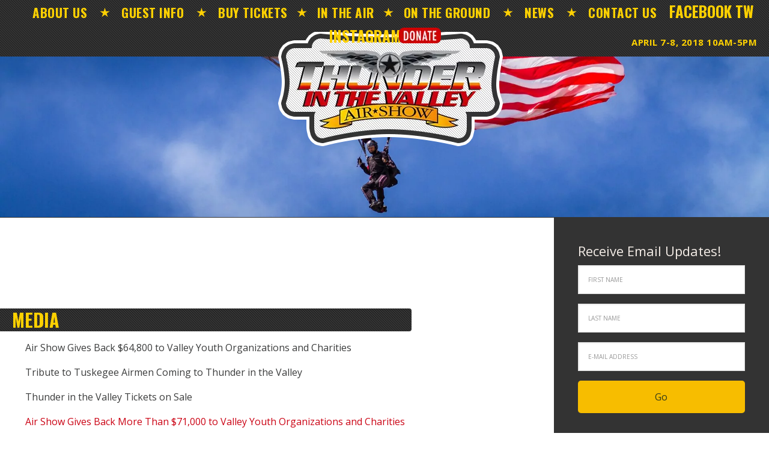

--- FILE ---
content_type: text/html; charset=utf-8
request_url: https://thunderinthevalleyairshow.com/media/
body_size: 8402
content:
<!DOCTYPE html>
<html lang="en-US" prefix="og: http://ogp.me/ns#">
<head>
  <meta charset="utf-8">
  <title>Media - Thunder in the Valley Air Show</title>
  <meta name="viewport" content="width=device-width, initial-scale=1">
  <style type="text/css">
                        .slide-excerpt { width: 30%; }
                        .slide-excerpt { bottom: 0; }
                        .slide-excerpt { right: 0; }
                        .flexslider { max-width: 1920px; max-height: 658px; }
                        .slide-image { max-height: 658px; }
  </style>
  <style type="text/css">
                        @media only screen
                        and (min-device-width : 320px)
                        and (max-device-width : 480px) {
                                .slide-excerpt { display: none !important; }
                        }
  </style>
  <link rel="canonical" href="/media/">
  <meta property="og:locale" content="en_US">
  <meta property="og:type" content="article">
  <meta property="og:title" content="Media - Thunder in the Valley Air Show">
  <meta property="og:description" content="Air Show Gives Back $64,800 to Valley Youth Organizations and Charities Tribute to Tuskegee Airmen Coming to Thunder in the Valley Thunder in the Valley Tickets on Sale Air Show Gives Back More Than $71,000 to Valley Youth Organizations and Charities 2016 Thunder in the Valley Promotional Video WRBL Interview with Sky Soldiers Pilot Jack McCormick …">
  <meta property="og:url" content="https://thunderinthevalleyairshow.com/media/">
  <meta property="og:site_name" content="Thunder in the Valley Air Show">
  <meta property="og:image" content="https://thunderinthevalleyairshow.com/wp-content/uploads/2016/12/TITV2016-4.jpg">
  <meta property="og:image:width" content="1920">
  <meta property="og:image:height" content="400">
  <meta name="twitter:card" content="summary">
  <meta name="twitter:description" content="Air Show Gives Back $64,800 to Valley Youth Organizations and Charities Tribute to Tuskegee Airmen Coming to Thunder in the Valley Thunder in the Valley Tickets on Sale Air Show Gives Back More Than $71,000 to Valley Youth Organizations and Charities 2016 Thunder in the Valley Promotional Video WRBL Interview with Sky Soldiers Pilot Jack McCormick […]">
  <meta name="twitter:title" content="Media - Thunder in the Valley Air Show">
  <meta name="twitter:image" content="https://thunderinthevalleyairshow.com/wp-content/uploads/2016/12/TITV2016-4.jpg">
  <script type="application/ld+json">
  {"@context":"http:\/\/schema.org","@type":"WebSite","@id":"#website","url":"http:\/\/thunderinthevalleyairshow.com\/","name":"Thunder in the Valley Air Show","potentialAction":{"@type":"SearchAction","target":"http:\/\/thunderinthevalleyairshow.com\/?s={search_term_string}","query-input":"required name=search_term_string"}}
  </script>
  <link rel="dns-prefetch" href="//s.w.org">
  <link rel="alternate" type="application/rss+xml" title="Thunder in the Valley Air Show » Feed" href="/feed/">
  <link rel="alternate" type="application/rss+xml" title="Thunder in the Valley Air Show » Comments Feed" href="/comments/feed/">
  <script type="text/javascript">
                        window._wpemojiSettings = {"baseUrl":"https:\/\/s.w.org\/images\/core\/emoji\/2.3\/72x72\/","ext":".png","svgUrl":"https:\/\/s.w.org\/images\/core\/emoji\/2.3\/svg\/","svgExt":".svg","source":{"concatemoji":"\/wp-includes\/js\/wp-emoji-release.min.js"}};
                        !function(a,b,c){function d(a){var b,c,d,e,f=String.fromCharCode;if(!k||!k.fillText)return!1;switch(k.clearRect(0,0,j.width,j.height),k.textBaseline="top",k.font="600 32px Arial",a){case"flag":return k.fillText(f(55356,56826,55356,56819),0,0),b=j.toDataURL(),k.clearRect(0,0,j.width,j.height),k.fillText(f(55356,56826,8203,55356,56819),0,0),c=j.toDataURL(),b!==c&&(k.clearRect(0,0,j.width,j.height),k.fillText(f(55356,57332,56128,56423,56128,56418,56128,56421,56128,56430,56128,56423,56128,56447),0,0),b=j.toDataURL(),k.clearRect(0,0,j.width,j.height),k.fillText(f(55356,57332,8203,56128,56423,8203,56128,56418,8203,56128,56421,8203,56128,56430,8203,56128,56423,8203,56128,56447),0,0),c=j.toDataURL(),b!==c);case"emoji4":return k.fillText(f(55358,56794,8205,9794,65039),0,0),d=j.toDataURL(),k.clearRect(0,0,j.width,j.height),k.fillText(f(55358,56794,8203,9794,65039),0,0),e=j.toDataURL(),d!==e}return!1}function e(a){var c=b.createElement("script");c.src=a,c.defer=c.type="text/javascript",b.getElementsByTagName("head")[0].appendChild(c)}var f,g,h,i,j=b.createElement("canvas"),k=j.getContext&&j.getContext("2d");for(i=Array("flag","emoji4"),c.supports={everything:!0,everythingExceptFlag:!0},h=0;h<i.length;h++)c.supports[i[h]]=d(i[h]),c.supports.everything=c.supports.everything&&c.supports[i[h]],"flag"!==i[h]&&(c.supports.everythingExceptFlag=c.supports.everythingExceptFlag&&c.supports[i[h]]);c.supports.everythingExceptFlag=c.supports.everythingExceptFlag&&!c.supports.flag,c.DOMReady=!1,c.readyCallback=function(){c.DOMReady=!0},c.supports.everything||(g=function(){c.readyCallback()},b.addEventListener?(b.addEventListener("DOMContentLoaded",g,!1),a.addEventListener("load",g,!1)):(a.attachEvent("onload",g),b.attachEvent("onreadystatechange",function(){"complete"===b.readyState&&c.readyCallback()})),f=c.source||{},f.concatemoji?e(f.concatemoji):f.wpemoji&&f.twemoji&&(e(f.twemoji),e(f.wpemoji)))}(window,document,window._wpemojiSettings);
  </script>
  <style type="text/css">
  img.wp-smiley,
  img.emoji {
        display: inline !important;
        border: none !important;
        box-shadow: none !important;
        height: 1em !important;
        width: 1em !important;
        margin: 0 .07em !important;
        vertical-align: -0.1em !important;
        background: none !important;
        padding: 0 !important;
  }
  </style>
  <link rel="stylesheet" id="thunder-theme-css" href="/wp-content/themes/thunder/style.css" type="text/css" media="all">
  <link rel="stylesheet" id="wppa_style-css" href="/wp-content/plugins/wp-photo-album-plus/theme/wppa-style.css" type="text/css" media="all">
  <link rel="stylesheet" id="images-responsive-thumbnail-slider-style-css" href="/wp-content/plugins/wp-responsive-thumbnail-slider/css/images-responsive-thumbnail-slider-style.css" type="text/css" media="all">
  <link rel="stylesheet" id="dashicons-css" href="/wp-includes/css/dashicons.min.css" type="text/css" media="all">
  <link rel="stylesheet" id="simple-social-icons-font-css" href="/wp-content/plugins/simple-social-icons/css/style.css" type="text/css" media="all">
  <link rel="stylesheet" id="slider_styles-css" href="/wp-content/plugins/genesis-responsive-slider/style.css" type="text/css" media="all">
  <script type="text/javascript" src="/wp-includes/js/jquery/jquery.js"></script>
  <script type="text/javascript" src="/wp-includes/js/jquery/jquery-migrate.min.js"></script>
  <script type="text/javascript" src="/wp-includes/js/jquery/jquery.form.min.js"></script>
  <script type="text/javascript" src="/wp-content/plugins/wp-photo-album-plus/js/wppa-utils.min.js"></script>
  <script type="text/javascript" src="/wp-content/plugins/wp-photo-album-plus/js/wppa.min.js"></script>
  <script type="text/javascript" src="/wp-content/plugins/wp-photo-album-plus/js/wppa-slideshow.min.js"></script>
  <script type="text/javascript" src="/wp-content/plugins/wp-photo-album-plus/js/wppa-ajax-front.min.js"></script>
  <script type="text/javascript" src="/wp-content/plugins/wp-photo-album-plus/js/wppa-popup.min.js"></script>
  <script type="text/javascript" src="/wp-content/plugins/wp-photo-album-plus/wppa-init.en.js"></script>
  <script type="text/javascript" src="/wp-content/plugins/wp-responsive-thumbnail-slider/js/images-responsive-thumbnail-slider-jc.js"></script>
  <script type="text/javascript" src="/wp-content/themes/thunder/js/responsive-menu.js"></script>
  <script type="text/javascript" src="/wp-content/plugins/simple-social-icons/svgxuse.js"></script>
  <link rel="https://api.w.org/" href="/wp-json/">
  <link rel="EditURI" type="application/rsd+xml" title="RSD" href="/xmlrpc.php">
  <link rel="wlwmanifest" type="application/wlwmanifest+xml" href="/wp-includes/wlwmanifest.xml">
  <link rel="shortlink" href="/?p=64">
  <link rel="alternate" type="application/json+oembed" href="/wp-json/oembed/1.0/embed?url=%2Fmedia%2F">
  <link rel="alternate" type="text/xml+oembed" href="/wp-json/oembed/1.0/embed?url=%2Fmedia%2F&format=xml">
  <style type="text/css">
  .enews .screenread {
        height: 1px;
    left: -1000em;
    overflow: hidden;
    position: absolute;
    top: -1000em;
    width: 1px; } 
  </style>
  <link rel="pingback" href="/xmlrpc.php">
  <script src="https://ajax.googleapis.com/ajax/libs/webfont/1.5.18/webfont.js" async></script>
  <link href="https://fonts.googleapis.com/css?family=Oswald:400,700%7COpen+Sans:400,600,700" rel="stylesheet" type="text/css">
  <link rel="icon" href="/wp-content/uploads/2015/12/cropped-Thunder-in-the-Valley-Favicon1-32x32.png" sizes="32x32">
  <link rel="icon" href="/wp-content/uploads/2015/12/cropped-Thunder-in-the-Valley-Favicon1-192x192.png" sizes="192x192">
  <link rel="apple-touch-icon-precomposed" href="/wp-content/uploads/2015/12/cropped-Thunder-in-the-Valley-Favicon1-180x180.png">
  <meta name="msapplication-TileImage" content="/wp-content/uploads/2015/12/cropped-Thunder-in-the-Valley-Favicon1-270x270.png">
  <script type="text/javascript">
        wppaImageDirectory = "/wp-content/plugins/wp-photo-album-plus/img/";
        wppaWppaUrl = "/wp-content/plugins/wp-photo-album-plus";
        wppaIncludeUrl = "https://thunderinthevalleyairshow.com/wp-includes";
        wppaAjaxUrl = "/wp-content/plugins/wp-photo-album-plus/wppa-ajax-front.php";
        wppaUploadUrl = "https://thunderinthevalleyairshow.com/wp-content/uploads/wppa";
        wppaIsIe = false;
        wppaIsSafari = false;
        wppaUseSvg = true;
        wppaSlideshowNavigationType = "icons";
        wppaAudioHeight = 28;
  </script>
  <style type="text/css"></style>
</head>
<body class="page-template-default page page-id-64 header-full-width content-sidebar no-featured-image" itemscope itemtype="https://schema.org/WebPage">  <ins data-ad-channel="b1abb8ba140ddacf357f0dd10203906a" data-biqdiq-init></ins>

  <div class="site-container">
    <div class="top-bar widget-area">
      <div class="top-bar-block">
        <section id="nav_menu-2" class="widget widget_nav_menu">
          <div class="widget-wrap">
            <div class="menu-main-nav-container">
              <ul id="menu-main-nav" class="menu">
                <li id="menu-item-22" class="menu-item menu-item-type-post_type menu-item-object-page menu-item-has-children menu-item-22">
                  <a href="/about-us/" itemprop="url">About Us</a>
                  <ul class="sub-menu">
                    <li id="menu-item-84" class="menu-item menu-item-type-post_type menu-item-object-page menu-item-84">
                      <a href="/volunteers/" itemprop="url">Volunteers</a>
                    </li>
                    <li id="menu-item-149" class="menu-item menu-item-type-post_type menu-item-object-page menu-item-149">
                      <a href="/photo-gallery/" itemprop="url">Photo Gallery</a>
                    </li>
                  </ul>
                </li>
                <li id="menu-item-21" class="guest menu-item menu-item-type-post_type menu-item-object-page menu-item-has-children menu-item-21">
                  <a href="/guest-info/" itemprop="url">Guest Info</a>
                  <ul class="sub-menu">
                    <li id="menu-item-156" class="menu-item menu-item-type-post_type menu-item-object-page menu-item-156">
                      <a href="/faq/" itemprop="url">FAQ</a>
                    </li>
                    <li id="menu-item-171" class="menu-item menu-item-type-post_type menu-item-object-page menu-item-171">
                      <a href="/air-show-guide/" itemprop="url">Air Show Guide</a>
                    </li>
                    <li id="menu-item-157" class="menu-item menu-item-type-post_type menu-item-object-page menu-item-157">
                      <a href="/parking/" itemprop="url">Parking</a>
                    </li>
                    <li id="menu-item-158" class="menu-item menu-item-type-post_type menu-item-object-page menu-item-158">
                      <a href="/hotels/" itemprop="url">Hotels</a>
                    </li>
                  </ul>
                </li>
                <li id="menu-item-20" class="tickets menu-item menu-item-type-post_type menu-item-object-page menu-item-20">
                  <a href="/buy-tickets/" itemprop="url">Buy Tickets</a>
                </li>
                <li id="menu-item-19" class="menu-item menu-item-type-post_type menu-item-object-page menu-item-19">
                  <a href="/in-the-air/" itemprop="url">In The Air</a>
                </li>
                <li id="menu-item-436" class="ground menu-item menu-item-type-custom menu-item-object-custom menu-item-has-children menu-item-436">
                  <a href="#" itemprop="url">On The Ground</a>
                  <ul class="sub-menu">
                    <li id="menu-item-16058" class="menu-item menu-item-type-post_type menu-item-object-page menu-item-16058">
                      <a href="/performers-2/" itemprop="url">Performers</a>
                    </li>
                    <li id="menu-item-331" class="menu-item menu-item-type-post_type menu-item-object-page menu-item-331">
                      <a href="/static-displays/" itemprop="url">Displays</a>
                    </li>
                    <li id="menu-item-330" class="menu-item menu-item-type-post_type menu-item-object-page menu-item-330">
                      <a href="/exhibitors/" itemprop="url">Exhibitors</a>
                    </li>
                    <li id="menu-item-329" class="menu-item menu-item-type-post_type menu-item-object-page menu-item-329">
                      <a href="/concessionaire/" itemprop="url">Concessionaire</a>
                    </li>
                  </ul>
                </li>
                <li id="menu-item-23" class="news menu-item menu-item-type-taxonomy menu-item-object-category current-menu-ancestor current-menu-parent menu-item-has-children menu-item-23">
                  <a href="/category/news/" itemprop="url">News</a>
                  <ul class="sub-menu">
                    <li id="menu-item-67" class="menu-item menu-item-type-post_type menu-item-object-page current-menu-item page_item page-item-64 current_page_item menu-item-67">
                      <a href="/media/" itemprop="url">Media</a>
                    </li>
                  </ul>
                </li>
                <li id="menu-item-62" class="contact menu-item menu-item-type-post_type menu-item-object-page menu-item-62">
                  <a href="/contact-us/" itemprop="url">Contact Us</a>
                </li>
                <li id="menu-item-56" class="facebook menu-item menu-item-type-custom menu-item-object-custom menu-item-56">
                  Facebook
                </li>
                <li id="menu-item-57" class="twitter menu-item menu-item-type-custom menu-item-object-custom menu-item-57">
                  TW
                </li>
                <li id="menu-item-15754" class="menu-item menu-item-type-custom menu-item-object-custom menu-item-15754">
                  Instagram
                </li>
                <li id="menu-item-683" class="donate menu-item menu-item-type-post_type menu-item-object-page menu-item-683">
                  <a href="/donate/" itemprop="url">Donate</a>
                </li>
              </ul>
            </div>
          </div>
        </section>
      </div>
    </div>
    <nav class="nav-primary" itemscope itemtype="https://schema.org/SiteNavigationElement">
      <div class="wrap">
        <ul id="menu-main-nav-1" class="menu genesis-nav-menu menu-primary">
          <li class="menu-item menu-item-type-post_type menu-item-object-page menu-item-has-children menu-item-22">
            <a href="/about-us/" itemprop="url"><span itemprop="name">About Us</span></a>
            <ul class="sub-menu">
              <li class="menu-item menu-item-type-post_type menu-item-object-page menu-item-84">
                <a href="/volunteers/" itemprop="url"><span itemprop="name">Volunteers</span></a>
              </li>
              <li class="menu-item menu-item-type-post_type menu-item-object-page menu-item-149">
                <a href="/photo-gallery/" itemprop="url"><span itemprop="name">Photo Gallery</span></a>
              </li>
            </ul>
          </li>
          <li class="guest menu-item menu-item-type-post_type menu-item-object-page menu-item-has-children menu-item-21">
            <a href="/guest-info/" itemprop="url"><span itemprop="name">Guest Info</span></a>
            <ul class="sub-menu">
              <li class="menu-item menu-item-type-post_type menu-item-object-page menu-item-156">
                <a href="/faq/" itemprop="url"><span itemprop="name">FAQ</span></a>
              </li>
              <li class="menu-item menu-item-type-post_type menu-item-object-page menu-item-171">
                <a href="/air-show-guide/" itemprop="url"><span itemprop="name">Air Show Guide</span></a>
              </li>
              <li class="menu-item menu-item-type-post_type menu-item-object-page menu-item-157">
                <a href="/parking/" itemprop="url"><span itemprop="name">Parking</span></a>
              </li>
              <li class="menu-item menu-item-type-post_type menu-item-object-page menu-item-158">
                <a href="/hotels/" itemprop="url"><span itemprop="name">Hotels</span></a>
              </li>
            </ul>
          </li>
          <li class="tickets menu-item menu-item-type-post_type menu-item-object-page menu-item-20">
            <a href="/buy-tickets/" itemprop="url"><span itemprop="name">Buy Tickets</span></a>
          </li>
          <li class="menu-item menu-item-type-post_type menu-item-object-page menu-item-19">
            <a href="/in-the-air/" itemprop="url"><span itemprop="name">In The Air</span></a>
          </li>
          <li class="ground menu-item menu-item-type-custom menu-item-object-custom menu-item-has-children menu-item-436">
            <a href="#" itemprop="url"><span itemprop="name">On The Ground</span></a>
            <ul class="sub-menu">
              <li class="menu-item menu-item-type-post_type menu-item-object-page menu-item-16058">
                <a href="/performers-2/" itemprop="url"><span itemprop="name">Performers</span></a>
              </li>
              <li class="menu-item menu-item-type-post_type menu-item-object-page menu-item-331">
                <a href="/static-displays/" itemprop="url"><span itemprop="name">Displays</span></a>
              </li>
              <li class="menu-item menu-item-type-post_type menu-item-object-page menu-item-330">
                <a href="/exhibitors/" itemprop="url"><span itemprop="name">Exhibitors</span></a>
              </li>
              <li class="menu-item menu-item-type-post_type menu-item-object-page menu-item-329">
                <a href="/concessionaire/" itemprop="url"><span itemprop="name">Concessionaire</span></a>
              </li>
            </ul>
          </li>
          <li class="news menu-item menu-item-type-taxonomy menu-item-object-category current-menu-ancestor current-menu-parent menu-item-has-children menu-item-23">
            <a href="/category/news/" itemprop="url"><span itemprop="name">News</span></a>
            <ul class="sub-menu">
              <li class="menu-item menu-item-type-post_type menu-item-object-page current-menu-item page_item page-item-64 current_page_item menu-item-67">
                <a href="/media/" itemprop="url"><span itemprop="name">Media</span></a>
              </li>
            </ul>
          </li>
          <li class="contact menu-item menu-item-type-post_type menu-item-object-page menu-item-62">
            <a href="/contact-us/" itemprop="url"><span itemprop="name">Contact Us</span></a>
          </li>
          <li class="facebook menu-item menu-item-type-custom menu-item-object-custom menu-item-56">
            <span itemprop="name">Facebook</span>
          </li>
          <li class="twitter menu-item menu-item-type-custom menu-item-object-custom menu-item-57">
            <span itemprop="name">TW</span>
          </li>
          <li class="menu-item menu-item-type-custom menu-item-object-custom menu-item-15754">
            <span itemprop="name">Instagram</span>
          </li>
          <li class="donate menu-item menu-item-type-post_type menu-item-object-page menu-item-683">
            <a href="/donate/" itemprop="url"><span itemprop="name">Donate</span></a>
          </li>
        </ul>
      </div>
    </nav>
    <header class="site-header" itemscope itemtype="https://schema.org/WPHeader">
      <div class="wrap">
        <div class="title-area">
          <p class="site-title" itemprop="headline"><a href="/">Thunder in the Valley Air Show</a></p>
        </div>
      </div>
    </header>
    <div class="site-inner">
      <div class="my-featured-image"><img width="1920" height="400" src="/wp-content/uploads/2016/12/TITV2016-4.jpg" class="attachment-full size-full" alt="" srcset="/wp-content/uploads/2016/12/TITV2016-4.jpg 1920w, /wp-content/uploads/2016/12/TITV2016-4-300x63.jpg 300w, /wp-content/uploads/2016/12/TITV2016-4-768x160.jpg 768w, /wp-content/uploads/2016/12/TITV2016-4-1024x213.jpg 1024w" sizes="(max-width: 1920px) 100vw, 1920px"></div>
      <div class="content-sidebar-wrap">
        <main class="content">
          <article class="post-64 page type-page status-publish has-post-thumbnail entry" itemscope itemtype="https://schema.org/CreativeWork">
            <header class="entry-header">
              <h1 class="entry-title" itemprop="headline">Media</h1>
            </header>
            <div class="entry-content" itemprop="text">
              <p class="p1">Air Show Gives Back $64,800 to Valley Youth Organizations and Charities</p>
              <p class="p1">Tribute to Tuskegee Airmen Coming to Thunder in the Valley</p>
              <p>Thunder in the Valley Tickets on Sale</p>
              <p><a href="/wp-content/uploads/2016/09/Press-Release-2016-Giving.pdf">Air Show Gives Back More Than $71,000 to Valley Youth Organizations and Charities</a></p>
              <p>2016 Thunder in the Valley Promotional Video</p>
              <p>WRBL Interview with Sky Soldiers Pilot Jack McCormick</p>
              <p><a href="/wp-content/uploads/2015/10/Release-Proceeds-from-2015-Thunder-in-the-Valley-Air-Show.pdf">Proceeds from 2015 Thunder in the Valley Air Show – October 2015</a></p>
              <p><a href="/wp-content/uploads/2015/10/Thunder-in-the-Valley-Air-Show-To-Award-Flight-Training-Scholarship-February-2014.pdf">Thunder in the Valley Air Show To Award Flight Training Scholarship – February 2014</a></p>
              <p><a href="/wp-content/uploads/2015/10/Thunder-in-the-Valley-Air-Show-Gives-Back-More-than-44000-to-Valley-Youth-Organizations-and-Charities-July-2014.pdf">Thunder in the Valley Air Show Gives Back More than $44,000 to Valley Youth Organizations and Charities – July 2014</a></p>
              <p><a href="/wp-content/uploads/2015/10/Thunder-in-the-Valley-Air-Show-Ticket-Sales-Begin-February-3-January-2014.pdf">Thunder in the Valley Air Show Ticket Sales Begin February 3 – January 2014</a></p>
              <p><a href="/wp-content/uploads/2015/10/Thunder-in-the-Valley-Air-Show-Only-Slightly-Impacted-by-Sequestration-March-2013.pdf">Thunder in the Valley Air Show Only Slightly Impacted by Sequestration – March 2013</a></p>
              <p><a href="/wp-content/uploads/2015/10/Aerobatic-Aircraft-Scheduled-to-be-on-Display-at-Air-Show-February-2013.pdf">Aerobatic Aircraft Scheduled to be on Display at Air Show – February 2013</a></p>
              <p><a href="/wp-content/uploads/2015/10/Thunder-in-the-Valley-Air-Show-Invites-Public-to-%E2%80%9CGive-the-Fun-Way-from-the-Runway%E2%80%9D-January-2013.pdf">Thunder in the Valley Air Show Invites Public to Give the Fun Way from the Runway” – January 2013</a></p>
              <p><a href="/wp-content/uploads/2015/10/Air-Show-Gives-Back-More-Than-41000-to-Valley-Youth-Organizations-and-Charities-July-2013.pdf">Air Show Gives Back More Than $41,000 to Valley Youth Organizations and Charities – July 2013</a></p>
              <p><a href="/wp-content/uploads/2015/10/Sequestration-Forces-Military-to-Withdraw-from-Thunder-in-the-Valley-Air-Show-March-2013.pdf">Sequestration Forces Military to Withdraw from Thunder in the Valley Air Show – March 2013</a></p>
              <p>Thunder in the Valley Air Show Celebrates 15th Anniversary with “Xtreme Thunder” – January 2012</p>
              <p><a href="/wp-content/uploads/2015/10/Air-Show-Scheduled-to-Present-More-Than-48000-to-Valley-Youth-Organizations-and-Charities-August-2012.pdf">Air Show Scheduled to Present More Than $48,000 to Valley Youth Organizations and Charities – August 2012</a></p>
              <p><a href="/wp-content/uploads/2015/10/Thunder-in-the-Valley-Air-Show-to-Donate-48500-to-10-Youth-Organizations-July-2011.pdf">Thunder in the Valley Air Show to Donate $48,500 to 10 Youth Organizations – July 2011</a></p>
              <p><a href="/wp-content/uploads/2015/10/Thunder-in-the-Valley-Air-Show-Performer-Line-up-for-2011-October-2010.pdf">Thunder in the Valley Air Show Performer Line-up for 2011 – October 2010</a></p>
              <p><a href="/wp-content/uploads/2015/10/Thunder-in-the-Valley-Air-Show-to-Donate-23500-to-Seven-Youth-Organizations-in-the-Chattahoochee-Valley-August-2010.pdf">Thunder in the Valley Air Show to Donate $23,500 to Seven Youth Organizations in the Chattahoochee Valley – August 2010</a></p>
              <p><a href="/wp-content/uploads/2015/10/Thunder-in-the-Valley-Air-Show-Announces-Disbursement-of-Proceeds-June-2009.pdf">Thunder in the Valley Air Show Announces Disbursement of Proceeds – June 2009</a></p>
              <p><a href="/wp-content/uploads/2015/10/Thunder-in-the-Valley-Air-Show-Brings-Home-Multiple-Marketing-Awards-December-2009.pdf">Thunder in the Valley Air Show Brings Home Multiple Marketing Awards – December 2009</a></p>
            </div>
          </article>
        </main>
        <aside class="sidebar sidebar-primary widget-area" role="complementary" aria-label="Primary Sidebar" itemscope itemtype="https://schema.org/WPSideBar">
          <section id="enews-ext-2" class="widget enews-widget">
            <div class="widget-wrap">
              <div class="enews">
                <h4 class="widget-title widgettitle">Receive Email Updates!</h4>
                <form id="subscribeenews-ext-2" action="//thunderinthevalleyairshow.us6.list-manage.com/subscribe/post?u=f2918401ed68d69b38e812d71&id=8337293ea4" method="post" target="_blank" onsubmit="if ( subbox1.value == 'First Name') { subbox1.value = ''; } if ( subbox2.value == 'Last Name') { subbox2.value = ''; }" name="enews-ext-2">
                  <label for="subbox1" class="screenread">First Name</label><input type="text" id="subbox1" class="enews-subbox" value="" placeholder="First Name" name="FNAME"> <label for="subbox2" class="screenread">Last Name</label><input type="text" id="subbox2" class="enews-subbox" value="" placeholder="Last Name" name="LNAME"> <label for="subbox" class="screenread">E-Mail Address</label><input type="email" value="" id="subbox" placeholder="E-Mail Address" name="EMAIL" required="required"> <input type="submit" value="Go" id="subbutton">
                </form>
              </div>
            </div>
          </section>
        </aside>
      </div>
    </div>
    <div class="footer-widgets">
      <div class="wrap">
        <div class="widget-area footer-widgets-1 footer-widget-area">
          <section id="text-6" class="widget widget_text">
            <div class="widget-wrap">
              <div class="textwidget"><img src="/wp-content/themes/thunder/images/titv-logo.png"></div>
            </div>
          </section>
        </div>
        <div class="widget-area footer-widgets-2 footer-widget-area">
          <section id="text-7" class="widget widget_text">
            <div class="widget-wrap">
              <div class="textwidget">
                The Thunder in the Valley Air Show is a 501(c)3 non-profit that has contributed over $800,000 to local charities through the years. Please securely donate TODAY and help to make this year’s air show, and charitable giving, the best ever!
              </div>
            </div>
          </section>
        </div>
        <div class="widget-area footer-widgets-3 footer-widget-area">
          <section id="text-8" class="widget widget_text">
            <div class="widget-wrap">
              <div class="textwidget">
                <img src="https://s3.amazonaws.com/clickandpledge/Images/flair/buttons/97x84/CP_EN_OR_A_001.gif" width="97" height="84" border="0" alt="Online donation system by ClickandPledge" title="Online donation system by ClickandPledge" style="border:1px solid #efefef">
              </div>
            </div>
          </section>
        </div>
      </div>
    </div>
    <footer class="site-footer" itemscope itemtype="https://schema.org/WPFooter">
      <div class="wrap">
        <p>Copyright © 2022 · THUNDER IN THE VALLEY AIR SHOW, ALL RIGHTS RESERVED. Web Design by TracSoft</p>
      </div>
    </footer>
  </div>
  <div id="wppa-overlay-bg" style="text-align:center;display:none;position:fixed;top:0;left:0;z-index:100090;width:100%;height:2048px;background-color:black;" onclick="wppaOvlOnclick(event)">
    <div id="wppa-ovl-legenda-1" onmouseover="jQuery(this).css('visibility','visible');" onmouseout="jQuery(this).css('visibility','hidden');" style="position:absolute;left:0;top:0;background-color:black;color:#a7a7a7;visibility:visible;">
      Press f for fullscreen.
    </div>
  </div>
  <div id="wppa-overlay-ic" style="position:fixed;top:50%;left:50%;z-index:100095;opacity:1;box-shadow:none;box-sizing:content-box;"></div>
  <div id="wppa-exit-btn" style="height:48px;z-index:100098;position:fixed;top:0;right:0;opacity:0.75;display:none;" onclick="wppaOvlHide()" onmouseover="if(wppaOvlOpen){jQuery(this).stop().fadeTo(300,1);}else{jQuery(this).stop().fadeOut(300);}" onmouseout="if(wppaOvlOpen){jQuery(this).stop().fadeTo(300,0.1);}else{jQuery(this).stop().fadeOut(300);}">
    <svg version="1.1" xmlns="http://www.w3.org/2000/svg" xmlns:xlink="http://www.w3.org/1999/xlink" x="0px" y="0px" viewbox="0 0 30 30" style="enable-background:new 0 0 30 30;height:48px;fill:#999999;background-color:#ffffff;text-decoration:none !important;vertical-align:middle;border:2px solid #ffffff;box-sizing:border-box;" xml:space="preserve">
    <g>
      <path d="M30 24.398l-8.406-8.398 8.406-8.398-5.602-5.602-8.398 8.402-8.402-8.402-5.598 5.602 8.398 8.398-8.398 8.398 5.598 5.602 8.402-8.402 8.398 8.402z"></path>
    </g></svg>
  </div>
  <script>
  jQuery('#wppa-exit-btn').on('touchstart',function(){jQuery('#wppa-exit-btn').stop().fadeTo(300,1);});jQuery('#wppa-exit-btn').on('touchend',function(){jQuery('#wppa-exit-btn').stop().fadeTo(300,0.1);});
  </script>
  <div id="wppa-fulls-btn" style="height:48px;z-index:100098;position:fixed;top:0;right:48px;opacity:0.75;display:none;" onclick="wppaOvlFull()" onmouseover="jQuery(this).stop().fadeTo(300,1);" onmouseout="jQuery(this).stop().fadeTo(300,0.1);">
    <svg version="1.1" xmlns="http://www.w3.org/2000/svg" xmlns:xlink="http://www.w3.org/1999/xlink" x="0px" y="0px" viewbox="0 0 30 30" style="enable-background:new 0 0 30 30;height:48px;fill:#999999;background-color:#ffffff;text-decoration:none !important;vertical-align:middle;border:2px solid #ffffff;box-sizing:border-box;" xml:space="preserve">
    <g>
      <path d="M27.414 24.586l-4.586-4.586-2.828 2.828 4.586 4.586-4.586 4.586h12v-12zM12 0h-12v12l4.586-4.586 4.543 4.539 2.828-2.828-4.543-4.539zM12 22.828l-2.828-2.828-4.586 4.586-4.586-4.586v12h12l-4.586-4.586zM32 0h-12l4.586 4.586-4.543 4.539 2.828 2.828 4.543-4.539 4.586 4.586z"></path>
    </g></svg>
  </div>
  <script>
  jQuery('#wppa-fulls-btn').on('touchstart',function(){jQuery('#wppa-fulls-btn').stop().fadeTo(300,1);});jQuery('#wppa-fulls-btn').on('touchend',function(){jQuery('#wppa-fulls-btn').stop().fadeTo(300,0.1);});
  </script><svg id="wppa-ovl-spin" width="120px" height="120px" xmlns="http://www.w3.org/2000/svg" viewbox="0 0 100 100" preserveaspectratio="xMidYMid" style="width:120px;height:120px;position:fixed;top:50%;margin-top:-60px;left:50%;margin-left:-60px;z-index:100100;opacity:1;display:none;fill:#999999;background-color:#ffffff;box-shadow:none;border-radius:12px;">
  <rect x="0" y="0" width="100" height="100" fill="none" class="bk"></rect>
  <rect class="wppa-ajaxspin" x="47" y="40" width="6" height="20" rx="3" ry="3" transform="rotate(0 50 50) translate(0 -32)">
    <animate attributename="opacity" from="1" to="0" dur="1.5s" begin="0s" repeatcount="indefinite"></animate>
  </rect>
  <rect class="wppa-ajaxspin" x="47" y="40" width="6" height="20" rx="3" ry="3" transform="rotate(22.5 50 50) translate(0 -32)">
    <animate attributename="opacity" from="1" to="0" dur="1.5s" begin="0.09375s" repeatcount="indefinite"></animate>
  </rect>
  <rect class="wppa-ajaxspin" x="47" y="40" width="6" height="20" rx="3" ry="3" transform="rotate(45 50 50) translate(0 -32)">
    <animate attributename="opacity" from="1" to="0" dur="1.5s" begin="0.1875s" repeatcount="indefinite"></animate>
  </rect>
  <rect class="wppa-ajaxspin" x="47" y="40" width="6" height="20" rx="3" ry="3" transform="rotate(67.5 50 50) translate(0 -32)">
    <animate attributename="opacity" from="1" to="0" dur="1.5s" begin="0.28125s" repeatcount="indefinite"></animate>
  </rect>
  <rect class="wppa-ajaxspin" x="47" y="40" width="6" height="20" rx="3" ry="3" transform="rotate(90 50 50) translate(0 -32)">
    <animate attributename="opacity" from="1" to="0" dur="1.5s" begin="0.375s" repeatcount="indefinite"></animate>
  </rect>
  <rect class="wppa-ajaxspin" x="47" y="40" width="6" height="20" rx="3" ry="3" transform="rotate(112.5 50 50) translate(0 -32)">
    <animate attributename="opacity" from="1" to="0" dur="1.5s" begin="0.46875s" repeatcount="indefinite"></animate>
  </rect>
  <rect class="wppa-ajaxspin" x="47" y="40" width="6" height="20" rx="3" ry="3" transform="rotate(135 50 50) translate(0 -32)">
    <animate attributename="opacity" from="1" to="0" dur="1.5s" begin="0.5625s" repeatcount="indefinite"></animate>
  </rect>
  <rect class="wppa-ajaxspin" x="47" y="40" width="6" height="20" rx="3" ry="3" transform="rotate(157.5 50 50) translate(0 -32)">
    <animate attributename="opacity" from="1" to="0" dur="1.5s" begin="0.65625s" repeatcount="indefinite"></animate>
  </rect>
  <rect class="wppa-ajaxspin" x="47" y="40" width="6" height="20" rx="3" ry="3" transform="rotate(180 50 50) translate(0 -32)">
    <animate attributename="opacity" from="1" to="0" dur="1.5s" begin="0.75s" repeatcount="indefinite"></animate>
  </rect>
  <rect class="wppa-ajaxspin" x="47" y="40" width="6" height="20" rx="3" ry="3" transform="rotate(202.5 50 50) translate(0 -32)">
    <animate attributename="opacity" from="1" to="0" dur="1.5s" begin="0.84375s" repeatcount="indefinite"></animate>
  </rect>
  <rect class="wppa-ajaxspin" x="47" y="40" width="6" height="20" rx="3" ry="3" transform="rotate(225 50 50) translate(0 -32)">
    <animate attributename="opacity" from="1" to="0" dur="1.5s" begin="0.9375s" repeatcount="indefinite"></animate>
  </rect>
  <rect class="wppa-ajaxspin" x="47" y="40" width="6" height="20" rx="3" ry="3" transform="rotate(247.5 50 50) translate(0 -32)">
    <animate attributename="opacity" from="1" to="0" dur="1.5s" begin="1.03125s" repeatcount="indefinite"></animate>
  </rect>
  <rect class="wppa-ajaxspin" x="47" y="40" width="6" height="20" rx="3" ry="3" transform="rotate(270 50 50) translate(0 -32)">
    <animate attributename="opacity" from="1" to="0" dur="1.5s" begin="1.125s" repeatcount="indefinite"></animate>
  </rect>
  <rect class="wppa-ajaxspin" x="47" y="40" width="6" height="20" rx="3" ry="3" transform="rotate(292.5 50 50) translate(0 -32)">
    <animate attributename="opacity" from="1" to="0" dur="1.5s" begin="1.21875s" repeatcount="indefinite"></animate>
  </rect>
  <rect class="wppa-ajaxspin" x="47" y="40" width="6" height="20" rx="3" ry="3" transform="rotate(315 50 50) translate(0 -32)">
    <animate attributename="opacity" from="1" to="0" dur="1.5s" begin="1.3125s" repeatcount="indefinite"></animate>
  </rect>
  <rect class="wppa-ajaxspin" x="47" y="40" width="6" height="20" rx="3" ry="3" transform="rotate(337.5 50 50) translate(0 -32)">
    <animate attributename="opacity" from="1" to="0" dur="1.5s" begin="1.40625s" repeatcount="indefinite"></animate>
  </rect></svg> 
  <script type="text/javascript">


                        jQuery("#wppa-overlay-bg").css({height:window.innerHeight});
                        wppaOvlModeInitial = "normal";
                        wppaOvlTxtHeight = "auto";
                        wppaOvlOpacity = 0.8;
                        wppaOvlOnclickType = "none";
                        wppaOvlTheme = "black";
                        wppaOvlAnimSpeed = 300;
                        wppaOvlSlideSpeed = 5000;
                        wppaVer4WindowWidth = 800;
                        wppaVer4WindowHeight = 600;
                        wppaOvlShowCounter = true;
                        
                        wppaOvlFontSize = "10";
                        
                        wppaOvlFontWeight = "bold"
                        wppaOvlLineHeight = "12"
                        wppaOvlFullLegenda = "Keys: f = next mode; q,x = exit; p = previous, n = next, s = start/stop, d = dismiss this notice.";
                        wppaOvlFullLegendaSingle = "Keys: f = next mode; q,x = exit; d = dismiss this notice.";
                        wppaOvlVideoStart = true;
                        wppaOvlAudioStart = true;
                        wppaOvlShowLegenda = true;
                        wppaOvlShowStartStop = true;
                        wppaToggleFullScreen = "Toggle fullscreen";
                        wppaIsMobile = false;
                        wppaOvlFsExitBtnSize = "48";
  </script> 
  <script type="text/javascript"></script> <input type="hidden" id="wppa-nonce" name="wppa-nonce" value="8b2705c154"><input type="hidden" id="wppa-qr-nonce" name="wppa-qr-nonce" value="22199f6d95"> 
  <script type="text/javascript">

  jQuery(document).ready(function($) {$(".flexslider").flexslider({controlsContainer: "#genesis-responsive-slider",animation: "slide",directionNav: 1,controlNav: 1,animationDuration: 800,slideshowSpeed: 4000    });  });
  </script> 
  <script type="text/javascript" src="/wp-content/plugins/genesis-responsive-slider/js/jquery.flexslider.js"></script> 
  <script type="text/javascript" src="/wp-includes/js/wp-embed.min.js"></script>
<script defer src="https://static.cloudflareinsights.com/beacon.min.js/vcd15cbe7772f49c399c6a5babf22c1241717689176015" integrity="sha512-ZpsOmlRQV6y907TI0dKBHq9Md29nnaEIPlkf84rnaERnq6zvWvPUqr2ft8M1aS28oN72PdrCzSjY4U6VaAw1EQ==" data-cf-beacon='{"version":"2024.11.0","token":"7bbe74280c1f4c2e88ce4ced59d4809d","r":1,"server_timing":{"name":{"cfCacheStatus":true,"cfEdge":true,"cfExtPri":true,"cfL4":true,"cfOrigin":true,"cfSpeedBrain":true},"location_startswith":null}}' crossorigin="anonymous"></script>
</body>
</html>


--- FILE ---
content_type: text/css;charset=UTF-8
request_url: https://thunderinthevalleyairshow.com/wp-content/themes/thunder/style.css
body_size: 12578
content:
/*
	Theme Name: Thunder Theme
	Description:   Thunder In The Valley is designed with the understanding that your most important information needs to be front and center, strategically displayed. 
	Version: 1.0


	Template: genesis
	Template Version:1.0

	License: GPL-2.0+
	License URI: http://www.gnu.org/licenses/gpl-2.0.html
*/

/* Table of Contents

	- HTML5 Reset
		- Baseline Normalize
		- Box Sizing
		- Float Clearing
	- Defaults
		- Typographical Elements
		- Headings
		- Objects
		- Gallery
		- Forms
		- Tables
	- Structure and Layout
		- Site Containers
		- Column Widths and Positions
		- Column Classes
	- Common Classes
		- WordPress
		- Genesis
		- Titles
	- Widgets
		- Featured Content
	- Plugins
		- Genesis Responsive Slider
	- Site Header
		- Title Area
		- Widget Area
	- Site Navigation
		- Header Navigation
		- Primary Navigation
		- Secondary Navigation
		- Responsive Menu
	- Content Area
		- Home Page
		- Entries
		- After Entry
		- Pagination
		- Comments
	- Sidebars
	- Footer Widgets
	- Site Footer
	- Media Queries
		- Retina Display
		- max-width: 1200px
		- max-width: 1023px
		- max-width: 767px
		- max-width: 500px
		- max-width: 270px
		
*/


/*
HTML5 Reset
---------------------------------------------------------------------------------------------------- */

/* Baseline Reset (normalize.css 2.1.2)
	normalize.css v2.1.2 | MIT License | git.io/normalize
--------------------------------------------- */

article,aside,details,figcaption,figure,footer,header,hgroup,main,nav,section,summary{display:block}audio,canvas,video{display:inline-block}audio:not([controls]){display:none;height:0}[hidden]{display:none}html{font-family:sans-serif;-ms-text-size-adjust:100%;-webkit-text-size-adjust:100%}body{margin:0}a:focus{outline:thin dotted}a:active,a:hover{outline:0}h1{font-size:2em;margin:.67em 0}abbr[title]{border-bottom:1px dotted}b,strong{font-weight:bold}dfn{font-style:italic}
hr{
	-moz-box-sizing:content-box;box-sizing:content-box;height:0;padding-top: 33px;
  	padding-bottom: 10px;
  	border-bottom: 0;
	border-right: 0;
  border-left: 0;
  border-top: dashed 2px #fed101;
}
mark{background:#ff0;color:#000}code,kbd,pre,samp{font-family:monospace,serif;font-size:1em}pre{white-space:pre-wrap}q{quotes:"\201C" "\201D" "\2018" "\2019"}small{font-size:80%}sub,sup{font-size:75%;line-height:0;position:relative;vertical-align:baseline}sup{top:-0.5em}sub{bottom:-0.25em}img{border:0}svg:not(:root){overflow:hidden}figure{margin:0}fieldset{border:1px solid silver;margin:0 2px;padding:.35em .625em .75em}legend{border:0;padding:0}button,input,select,textarea{font-family:inherit;font-size:100%;margin:0}button,input{line-height:normal}button,select{text-transform:none}button,html input[type="button"],input[type="reset"],input[type="submit"]{-webkit-appearance:button;cursor:pointer}button[disabled],html input[disabled]{cursor:default}input[type="checkbox"],input[type="radio"]{box-sizing:border-box;padding:0}input[type="search"]{-webkit-appearance:textfield;-moz-box-sizing:content-box;-webkit-box-sizing:content-box;box-sizing:content-box}input[type="search"]::-webkit-search-cancel-button,input[type="search"]::-webkit-search-decoration{-webkit-appearance:none}button::-moz-focus-inner,input::-moz-focus-inner{border:0;padding:0}textarea{overflow:auto;vertical-align:top}table{border-collapse:collapse;border-spacing:0}


/* Box Sizing
--------------------------------------------- */

*,
input[type="search"] {
	-webkit-box-sizing: border-box;
	-moz-box-sizing:    border-box;
	box-sizing:         border-box;
}

/* Float Clearing
--------------------------------------------- */

.clearfix:before,
.entry-content:before,
.entry:before,
.footer-widgets:before,
.nav-primary:before,
.nav-secondary:before,
.pagination:before,
.site-container:before,
.site-footer:before,
.site-header:before,
.site-inner:before,
.widget:before,
.wrap:before {
	content: " ";
	display: table;
}

.clearfix:after,
.entry-content:after,
.entry:after,
.footer-widgets:after,
.nav-primary:after,
.nav-secondary:after,
.pagination:after,
.site-container:after,
.site-footer:after,
.site-header:after,
.site-inner:after,
.widget:after,
.wrap:after {
	clear: both;
	content: " ";
	display: table;
}


/*
Defaults
---------------------------------------------------------------------------------------------------- */

/* Typographical Elements
--------------------------------------------- */

body {
	background-color: #fff;
	color: #3b3c3c;
	font-family: 'Open Sans', sans-serif;
	font-size: 16px;
	line-height: 1.6;
	margin: 0;
}

.content .entry-content {
	padding-left: 30px;
	padding-right: 30px;
	-webkit-font-smoothing: antialiased;
}

a,
button,
input[type="button"],
input[type="reset"],
input[type="submit"],
textarea:focus,
.button {
	-webkit-transition: all 0.1s ease-in-out;
	-moz-transition:    all 0.1s ease-in-out;
	-ms-transition:     all 0.1s ease-in-out;
	-o-transition:      all 0.1s ease-in-out;
	transition:         all 0.1s ease-in-out;
}

::-moz-selection {
	background-color: #222;
	color: #fff;
}

::selection {
	background-color: #222;
	color: #fff;
}

a {
	color: #cb0314;
	text-decoration: none;
}

a img {
	margin-bottom: -4px;
}

a:hover {
	text-decoration: underline;
}

p {
	margin: 0 0 24px;
	padding: 0;
}

strong {
	font-weight: 700;
}

ol,
ul {
	margin: 0;
	padding: 0;
}

li {
	list-style-type: none;
}

blockquote,
blockquote::before {
	color: #999;
}

blockquote {
	margin: 0;
	padding: 24px 40px;
}

blockquote::before {
	content: "\201C";
	display: block;
	font-size: 30px;
	height: 0;
	left: -20px;
	position: relative;
	top: -10px;
}

.entry-content code {
	background-color: #333;
	color: #ddd;
}

cite {
	font-style: normal;
}

/* Headings
--------------------------------------------- */

h1,
h2,
h3,
h4,
h5,
h6 {
	color: #333;
	font-family: 'Open Sans', sans-serif;
	font-weight: 700;
	line-height: 1.25;
	margin: 0;
	margin-bottom: 10px;
	padding: 0;
}


h1 {
	font-size: 42px;
}

h2 {
	font-size: 28px;
}
.content #genesis-responsive-slider h2 a{
	color: #fff;
}

h3 {
	font-size: 30px;
}

h4 {
	font-size: 24px;
}

h5 {
	font-size: 20px;
}

h6 {
	font-size: 16px;
}

/* Objects
--------------------------------------------- */

embed,
iframe,
img,
object,
video,
.wp-caption {
	max-width: 100%;
}

img {
	height: auto;
}

.featured-content img {
	width: auto; /* IE8 */
	border: 0;
}


/* Forms
--------------------------------------------- */

input,
select,
textarea {
	background-color: #f5f5f5;
	border: 1px solid #ddd;
	box-shadow: 1px 1px 3px #eee inset;
	color: #222;
	font-family: 'Open Sans', sans-serif;
	font-size: 14px;
	padding: 16px;
	width: 100%;
}

input[type="checkbox"],
input[type="image"],
input[type="radio"] {
	width: auto;
}

input:focus,
textarea:focus {
	border: 1px solid #999;
	outline: none;
}

::-moz-placeholder {
	color: #999;
	opacity: 1;
}

::-webkit-input-placeholder {
	color: #999;
}

button,
input[type="button"],
input[type="reset"],
input[type="submit"],
.button,
.entry-content .button {
	background-color: #3f7416;
	border: none;
	border-radius: 5px;
	box-shadow: none;
	color: #fff;
	cursor: pointer;
	padding: 16px 20px;
	width: auto;
}

button:hover,
input:hover[type="button"],
input:hover[type="reset"],
input:hover[type="submit"],
.button:hover,
.entry-content .button:hover {
	background-color: #333333;
	border: none;
	text-decoration: none;
}

.button {
	border-radius: 5px;
	display: inline-block;
}

input[type="search"]::-webkit-search-cancel-button,
input[type="search"]::-webkit-search-results-button {
	display: none;
}

.home-about a.button {
	display: inline-block;
	margin-top: -30px;
	text-align: center;
}


/* Tables
--------------------------------------------- */

table {
	border-collapse: collapse;
	border-spacing: 0;
	line-height: 2;
	margin-bottom: 40px;
	width: 100%;
}

tbody {
	border-bottom: 1px solid #ddd;
}

th,
td {
	text-align: left;
}

th {
	font-weight: bold;
	text-transform: uppercase;
}

td {
	border-top: 1px solid #ddd;
	padding: 6px 0;
}


/*
Structure and Layout
---------------------------------------------------------------------------------------------------- */

/* Site Containers
--------------------------------------------- */

/* .site-container {
	margin: 0 auto;
	width: 100%;
}   */

.thunder-landing .site-container {
	max-width: 800px;
}

.site-inner {
	background-color: #fff;
	clear: both;
	margin: 0 auto;
	overflow: hidden;
}

.archive .site-inner {
margin-top: 124px;	
}
.wrap {

  margin: 0 auto;
  max-width: 1340px;	
}
 
.site-footer .wrap {
max-width: none;	
}
.thunder-home .site-inner {
	overflow: visible;
}

.home-slider {
	  max-width: none !important;
  max-height: 100% !important;
 
}
.home-slider .home-slider-block {
	
}
.home-slider .widget-wrap {
	
}
.home-slider #genesis-responsive-slider .flex-direction-nav {
 
    z-index: 99999;
}

.home-slider .flexslider .slides img {
    display: block;
    max-width: 100%;
    z-index: -1;
}
/* Column Widths and Positions
--------------------------------------------- */

/* Content  */

.content {
	float: right;
	width: 70%;
	padding: 12px 40px 40px 0;
}

.content-sidebar .content {
	float: left;
	max-width: 1340px;
}

.full-width-content .content {
	width: 100%;
	padding: 0;
}

.thunder-home .content {
	padding: 0;
}

/* Primary Sidebar */

.sidebar-primary {
	
	float: right;
	width: 28%;
	margin-left: 1%;
	margin-right:0;
}

.sidebar-content .sidebar-primary {
	float: left;
}


/* Column Classes
	Link: http://twitter.github.io/bootstrap/assets/css/bootstrap-responsive.css
--------------------------------------------- */

.five-sixths,
.four-sixths,
.one-fourth,
.one-half,
.one-sixth,
.one-third,
.three-fourths,
.three-sixths,
.two-fourths,
.two-sixths,
.two-thirds {
	float: left;
	margin-left: 2.564102564102564%;
}

.one-half,
.three-sixths,
.two-fourths {
	width: 48.717948717948715%;
}

.one-third,
.two-sixths {
	width: 31.623931623931625%;
}

.four-sixths,
.two-thirds {
	width: 65.81196581196582%;
}

.one-fourth {
	width: 23.076923076923077%;
}

.three-fourths {
	width: 74.35897435897436%;
}

.one-sixth {
	width: 14.52991452991453%;
}

.five-sixths {
	width: 82.90598290598291%;
}

.first {
	clear: both;
	margin-left: 0;
}


/*
Common Classes
---------------------------------------------------------------------------------------------------- */

/* WordPress
--------------------------------------------- */

.avatar {
	border: 1px solid #fff;
	float: left;
}

.alignleft .avatar {
	margin-right: 24px;
}

.alignright .avatar {
	margin-left: 24px;
}

.search-form {
	overflow: hidden;
}

.genesis-nav-menu .search input[type="submit"],
.widget_search input[type="submit"] {
	border: 0;
	clip: rect(0, 0, 0, 0);
	height: 1px;
	margin: -1px;
	padding: 0;
	position: absolute;
	width: 1px;
}

.search-form input[type="search"] {
	background: url(images/search-icon.png) no-repeat right;
	background-size: 28px 28px;
	color: #888;
	font-size: 8px;
	margin-bottom: 10px;
	padding: 16px;
	text-transform: uppercase;
	width: 190px;
}

a.aligncenter img {
	display: block;
	margin: 0 auto;
}

img.centered,
.aligncenter {
	display: block;
	margin: 0 auto 24px;
}

a.alignnone img,
img.alignnone {
	margin-bottom: 12px;
}

.alignleft {
	float: left;
	text-align: left;
}

.alignright {
	float: right;
	text-align: right;
}

a.alignleft,
a.alignnone,
a.alignright {
	max-width: 100%;
}

a.alignnone {
	display: inline-block;
}

a.alignleft img,
img.alignleft,
.wp-caption.alignleft {
	margin: 0 24px 12px 0;
}

a.alignright img,
img.alignright,
.wp-caption.alignright {
	margin: 0 0 24px 24px;
}

.entry-content .wp-caption-text {
	font-size: 14px;
	font-weight: 700;
	margin: 0;
	text-align: center;
}

.gallery-caption,
.entry-content .gallery-caption {
	margin: 0 0 10px;
}

/* Genesis
--------------------------------------------- */

.breadcrumb {
	background-color: #f5f5f5;
	color: #777;
	font-size: 12px;
	margin: -40px -60px 30px;
	padding: 20px;
}

.thunder-home .breadcrumb {
     margin: 0;
}

.archive-description,
.author-box {
	margin-bottom: 30px;
	padding: 30px;
}

.archive-description {
	padding: 16px 20px;
}

.author-box {
	background-color: #f5f5f5;
}

.author-box-title {
	font-size: 16px;
	margin-bottom: 4px;
}

.author-box p {
	font-size: 14px;
	margin: 0;
}

.author-box .avatar {
	margin-right: 24px;
}


/* Titles
--------------------------------------------- */

.entry-title {
	font-family: 'Oswald',sans-serif;
	font-size: 30px;
	-webkit-font-smoothing: antialiased;
	text-transform:uppercase;
	color: #fed101;
	line-height: 1;
	margin-bottom: 20px;
	padding-left: 20px;
	font-weight: 600;
	margin: 0 auto;
	max-width: 1200px;
	padding: 4px;
	background: url(images/bg-stripe.png);
	border-radius:4px;
	border-bottom-left-radius:0;
	border-top-left-radius:0;
	padding-left: 20px;
	
}

	

.my-featured-image {
margin-bottom: -4px;	
border-bottom: solid 1px #333333;
max-height: 400px;
line-height: 0;
z-index:-1;
}
.content .entry-header {
	
	z-index:99;	
	position: relative;
	width: 80%;
	margin-top: 30px;
	margin-bottom: 15px;
	background: url(images/entrytitlebg.png) repeat;
	border-radius: 12px;
	border-bottom-left-radius:0;
	border-top-left-radius:0;
	
}

.home-icons .entry-header a {
	
	}

.entry-title a,
.sidebar .widget-title a {
	color: #fed101;
}

.entry-title a:hover,
.footer-widgets .entry-title a:hover {
	color: #f7bd00;
	text-decoration: none;
}

.archive-title,
.widget-title {
	font-family:'Open Sans', sans-serif;
	font-size: 22px;
	padding-top: 12px;
	
	}

.home-icons .entry-title {
	
	text-align:center;
	margin-bottom: 20px;
	padding-bottom: 22px;
	white-space: nowrap;
	width: 100%;
}

.home-icons .entry-title a {
	font-size: 46px;
	text-transform: none;
	text-align:center;
	margin-bottom: 20px;
	font-family: 'Open-Sans', sans-serif;
	color: #e1dbcd;
	font-weight: 400;
	text-decoration: none; 
	padding-bottom: 22px;
	white-space: nowrap;
	width: 100%;
}

.home-middle-text {
	width:60%;
	float: right;
}
.home-middle-img {
width: 40%;	
}

.home-middle-text .widget-title {
	font-size: 46px;
	line-height:1;
	text-transform: none;
	text-align:center;
	margin-bottom: 20px;
	font-family: 'Open-Sans', sans-serif;
	color: #e1dbcd;
	font-weight: 400;
	text-decoration: none; 
	position: relative;
	padding-bottom: 22px;
	white-space: nowrap;
}

.sidebar-primary .widget-title {
	font-size: 22px;
	color: #fff;
	font-weight: 400;
	text-decoration: none; 
	white-space: nowrap;
}

.home-icons .widget-title,
.home-icons .entry-title {
margin-top: 80px;	
}
.footer-widgets .entry-title,
.sidebar .entry-title {
	font-size: 16px;
	font-family: 'Open Sans', 'Helvetica Neue', Helvetica, Arial, sans-serif;
}

.thunder-home .home-about .widget-title {
	margin-bottom: 0;
	display:none;
}

.thunder-home .home-about .entry-title a,
.thunder-home .home-about .widget-title,
.footer-widgets .entry-title a,
.footer-widgets .widget-title {
	color: #fff;
}


/*
Widgets
---------------------------------------------------------------------------------------------------- */

/* Featured Content
--------------------------------------------- */

.featured-content .entry {
	margin-bottom: 12px;
	padding: 0;
}

.featured-content .entry-title {
	font-size: 18px;
}

.thunder-home .featured-content .entry {
	margin-bottom: 8px;
}
.thunder-home .home-icons .featured-content .entry {
	margin-bottom: 4px;
}

/*
Plugins
---------------------------------------------------------------------------------------------------- */

/* Genesis eNews Extended
--------------------------------------------- */

.enews-widget input {
	background-color: #fff;
	color: #888;
	font-size: 10px;
	margin-bottom: 16px;
	text-transform: uppercase;
}

.enews-widget input[type="submit"] {
	background-color: #f7bd00;
	color: #333c1a;
	font-size: 16px;
	margin: 0;
	text-transform: none;
	width: 100%;
}

.enews-widget input:hover[type="submit"] {
	background-color: #fff;
	color: #333;
}

.enews form + p {
	margin-top: 24px;
}

.sidebar .enews-widget {
	background-color: #333333;
	
}

.sidebar .enews-widget .widget-title {
	color: #f4ede7;
}

.sidebar .enews-widget {
	color: #ddd;
}
/* Events Widget
--------------------------------------------- */

.sidebar .tribe-events-list-widget {
	background-color: #5e7841;
	margin-top: 20px;
}

.sidebar .tribe-events-list-widget .entry-title a {
color: #fde97d;	
}
.tribe-events-widget-link a {
	color: #fde97d;
}
#tribe-bar-form .tribe-bar-submit input[type=submit] {
  background: #67893f;
}
#tribe-bar-form {
  background: #bcb8ae;
}
/* Genesis Latest Tweets
--------------------------------------------- */

.latest-tweets ul li {
	margin-bottom: 16px;
}

/* Genesis Responsive Slider
------------------------------------------------------------ */

.home-slider #genesis-responsive-slider {
	
	border: none;
	padding: 0;
	 z-index: 8880;  
}

.home-slider .genesis_responsive_slider .slide-excerpt {
	background: url(./images/excerpt-bg.png);
	filter: alpha(opacity=20);
	margin: 30px;
	padding: 30px;
	opacity: 1.0;
	
	
}

.home-slider #genesis-responsive-slider a:hover,
.home-slider #genesis-responsive-slider p {
	color: #fff;
	font-weight:600;
	font-size:16px;
	text-transform:none;
	opacity: 1.0;
}
.home-slider #genesis-responsive-slider p {
	margin: 0;
}
.home-slider #genesis-responsive-slider h2 a,
.home-slider #genesis-responsive-slider h2 a:hover,
.home-slider #genesis-responsive-slider h2 {
	color: #fff;
	font-weight:400;
	line-height: 1.1;
	font-size:28px;
	text-transform:uppercase;
	font-family:'Oswald',sans-serif;
	-webkit-font-smoothing: antialiased;
	
}

.home-slider #genesis-responsive-slider a {
	color: #fff;
	text-decoration:none;
}

.home-slider #genesis-responsive-slider h2 a:hover {
	color: #c8c8c9;
	text-decoration:none;
}


#genesis-responsive-slider li {
	border: none;
	margin: 0;
	padding: 0;
}

html > body .home-slider .slide-excerpt-border {
	border: none;
	margin: 0;
	padding: 0;
}

.home-slider #genesis-responsive-slider p {
	color: #fff;
}

.home-slider #genesis-responsive-slider .flex-control-nav {
	margin-top: -40px;
}

.home-slider .genesis_responsive_slider .flex-direction-nav li a {
	right: -25px;
}

.home-slider .genesis_responsive_slider .flex-direction-nav li a.prev {
	transition:none;
	left: 30px;	
}
.home-slider #genesis-responsive-slider .flex-direction-nav li a.next {
	transition:none;
	left: auto;
	right: 30px !important;
}

.home-slider .flex-direction-nav li .prev:hover {
	background-position: 0 -50px;
}


.home-slider .flex-direction-nav li .next:hover {
	background-position: -52px -50px; 
}

.flex-direction-nav li .next,
.flex-direction-nav li .prev {
	transition: none;
}
.home-slider .genesis_responsive_slider .slide-image {
	background-color: rgba(78,214,240,.50)	;
}


/* Jetpack
--------------------------------------------- */

img#wpstats {
	display: none;
}


/*
Site Header
---------------------------------------------------------------------------------------------------- */

.site-header {
	height: 196px;
	margin: 0 auto;
	margin-bottom: -160px;
}
header.site-header:before {
    content: 'april 7-8, 2018 10am-5pm';
    float: right;
    color: #fed101;
    font-size: 15px;
    letter-spacing: .5px;
    text-transform: uppercase;
    font-weight: bold;
    padding-right: 20px;
}
.site-header .wrap {
	position:relative;
	z-index:9999;
}

/* Title Area
--------------------------------------------- */

.title-area {
	margin: 0 auto;
	margin-top: -1px;
	padding: 0;

}
.header-full-width .title-area {
	width: 100%;
}
.site-title {
	font-size: 36px;
	font-weight: 700;
	line-height: 1.25;
}

.site-title a,
.site-title a:hover {
	color: #222;
}

h1.site-title,
p.site-title {
position: absolute;
 left: 0;
 right: 0;
 top: 20px;
 margin: 0 auto;
 margin-top: -25px;
  height: 196px;
  width: 376px;
}

.site-description {
	font-size: 16px;
	font-weight: 400;
	line-height: 1.5;
}

/* Full width header, no widgets */


 .site-description,
 .site-title  {
	display: block;
	text-indent: -9999px;
	margin-bottom: 0;
}

/* Logo, hide text */





 .site-title a,
 .site-title a:hover {
  height: 196px;
  width: 376px;
  background: url(images/titv-logo.png) no-repeat center;
  text-indent: -9999px;
  display:block;
  z-index:9999;
}




/* Widget Area
--------------------------------------------- */

.site-header .widget-area {
	float: right;
	width: 65%;
}

.site-header .widget {
	padding: 25px 0 12px;
}

.site-header .search-form {
	float: right;
	margin-top: 24px;
	width: 50%;
}
.site-header .contact {
	margin: 0 auto;
	margin-top: -40px;
	text-align:center;
}

/*
Site Navigation
---------------------------------------------------------------------------------------------------- */
.top-bar {
display:none;	
}
.genesis-nav-menu {
	clear: both;
	font-size: 14px;
	line-height: 1.5;
	width: 100%;
	font-family:'Oswald', sans-serif;
	text-transform:uppercase;
	font-size:25px;
	font-weight:600;
	color: #fed101;
	-webkit-font-smoothing: antialiased;
	position:absolute;
	z-index: 999;
}

.genesis-nav-menu .menu-item {
	display: inline-block;
	text-align: center;
}

.genesis-nav-menu a {
	color: #fed101;
	display: inline-block;
}

.genesis-nav-menu li:hover,
.genesis-nav-menu a:hover {
	color: #cb0314;
	text-decoration: none;
}

.genesis-nav-menu .current-menu-item > a {
		color: #cb0314;
}

.genesis-nav-menu .sub-menu {
	left: -9999px;
	margin: 0;
	opacity: 0;
	padding: 0;
	position: absolute;
	-webkit-transition: opacity .4s ease-in-out;
	-moz-transition:    opacity .4s ease-in-out;
	-ms-transition:     opacity .4s ease-in-out;
	-o-transition:      opacity .4s ease-in-out;
	transition:         opacity .4s ease-in-out;
	width: 160px;
	z-index: 99;
}

.genesis-nav-menu .sub-menu a {
	background-color: #333333;
	border: 1px solid #fff;
	border-top: none;
	color: #fed101;
	font-size: 12px;
	padding: 10px 18px;
	position: relative;
	width: 170px;
}

.genesis-nav-menu .sub-menu a:hover {
	background-color: #333333;
	color: #fff;
}

.genesis-nav-menu .sub-menu .sub-menu {
	margin: -40px 0 0 147px;
}

.genesis-nav-menu .menu-item:hover {
	position: static;
}

.genesis-nav-menu .menu-item:hover > .sub-menu {
	left: auto;
	opacity: 1;
}

.genesis-nav-menu > .first > a {
	padding-left: 0;
}

.genesis-nav-menu > .last > a {
	padding-right: 0;
}

.genesis-nav-menu > .right {
	display: inline-block;
	float: right;
	list-style-type: none;

}

.genesis-nav-menu > .right > a {
	display: inline;
	padding: 0;
}

.genesis-nav-menu > .left {
	display: inline-block;
	float: left;
	list-style-type: none;

}

.genesis-nav-menu > .left > a {
	display: inline;
	padding: 0;
}

.genesis-nav-menu > .rss > a {
	background: url(images/icon-rss.png) no-repeat left;
	background-size: 12px 12px;
	margin-left: 12px;
	padding-left: 16px;
}



.genesis-nav-menu > .search {
	padding: 0;
}

.genesis-nav-menu .search-form {
	width: 100%;
}


/* Site Header Navigation
--------------------------------------------- */

.site-header .widget_nav_menu {
	padding: 0;
}

.site-header .genesis-nav-menu {
	/* float: right; */
	width: auto;
}



.site-header .sub-menu {
	border-top: 1px solid #eee;
}

.site-header .genesis-nav-menu .sub-menu a {
	padding: 10px 18px;
}

.site-header .sub-menu .sub-menu {
	margin-top: -40px;
}


/* Primary Navigation
--------------------------------------------- */
.nav-primary,
.home-slider .widget_nav_menu {
text-align: center;
background: url(images/bg-stripe.png) repeat-x;
border-bottom: 0;
  border-top: 0;
  font-size: 32px;
  font-weight:600;
  padding-top: 0;
  padding-bottom:5px;
  margin-top: 0;
  height:113px;
      margin-bottom: -55px;
	  z-index:9990;
}
.nav-primary .wrap {
	 height:113px;
	 max-width:1400px;
	 background: url(images/nav-bg.png) top center no-repeat ;
	 z-index:9999999;
 }
.nav-primary .genesis-nav-menu {
	position: relative;
	z-index: 99999;
}

.nav-primary .genesis-nav-menu a {
	color: #fed101;
	font-size: 21px;
	letter-spacing: .5px;
	    padding: 5px 15px 5px 28px;
	text-transform: uppercase;
	
}
.nav-primary .genesis-nav-menu ul.sub-menu a {
	color: #fed101;
	font-size: 21px;
	letter-spacing: .5px;
	    padding: 5px 15px 5px 8px;
	text-transform: uppercase;
	
}
.nav-primary .genesis-nav-menu li:after {
	content: url(images/star.png);
	    position: absolute;
		top: -1px;
		padding-right:5px;
	
} 
.nav-primary .genesis-nav-menu li.menu-item-has-children:after {
	content: url(images/star.png);
	    position: relative;
		top: -1px;
		padding-right:5px;
	
} 
.nav-primary .genesis-nav-menu .sub-menu li:after {
	content: normal;
	    position: absolute;
		top: 0;
		padding-right:0;
	
} 
.nav-primary .genesis-nav-menu li:last-child:after {
	content: url(images/blank.png);
	    position: absolute;
		top: 3px;
	
} 
.nav-primary .genesis-nav-menu  li.contact:after,
.nav-primary .genesis-nav-menu  li.facebook:after,
.nav-primary .genesis-nav-menu  li.twitter:after {
	content: url(images/blank.png);
	    position: absolute;
		top: 3px;
	
} 
li.guest a,
li.contact a,
li.tickets a,
li.news a {
	padding-left: 8px !important;
}

.nav-primary .genesis-nav-menu .sub-menu a,
.home-slider .widget_nav_menu .sub-menu a {
	background: #33333;
	color: #fed101;
	font-size: 22px;
	border: 2px solid #fff;
}

.nav-primary .genesis-nav-menu .sub-menu a:hover,
.home-slider .widget_nav_menu .sub-menu a:hover {
	background-color: #333333;
	color: #cb0314;
}

.nav-primary .genesis-nav-menu a:hover,
.home-slider .widget_nav_menu li.menu-item a:hover {
	
	color: #c80612;
	text-decoration:none;
}


.nav-primary .genesis-nav-menu li:hover > a,
.home-slider .widget_nav_menu li:hover > a {
	
	color: #c80612;
}

.nav-primary .genesis-nav-menu .facebook a {
  background: url(images/fb.png) no-repeat;
  background-size: 27px 37px;
  width: 27px;
  height: 37px;
  padding-left: 20px;
  text-indent: -9999px;	
}
.nav-primary .genesis-nav-menu .twitter a {
  background: url(images/twitter.png) no-repeat;
  background-size: 27px 37px;
  width: 27px;
  height: 37px;
  padding-left: 27px;
  text-indent: -9999px;	

}
.nav-primary .genesis-nav-menu .donate a {
  background: url(images/donate.png) no-repeat;
  background-size: 70px 37px;
  width: 70px;
  height: 37px;
  padding-left: 27px;
  text-indent: -9999px;	
  margin-left: -10px;
}


/* Secondary Navigation
--------------------------------------------- */

.nav-secondary .genesis-nav-menu li:hover,
.nav-secondary .genesis-nav-menu a:hover,
.nav-secondary .genesis-nav-menu li.current-menu-item a:hover {
	background-color: transparent;
	color: #666;
}

.nav-secondary .genesis-nav-menu .current-menu-item > a {
	background-color: transparent;
	color: #534a43;
	

}

.menu-secondary {
	background-color: #aaa595;
		margin-bottom: 40px;
		border-bottom: 0;
		border-top: 0;
		float: none;
	text-align:center;
}

/* Responsive Menu
--------------------------------------------- */

.responsive-menu-icon {
	background-color: #333333;
	cursor: pointer;
	display: none;
}

.responsive-menu-icon::before {
	content: "\f333";
	color: #fff;
	display: block;
	font: normal 30px/1 'dashicons';
	margin: 0 auto;
	padding: 18px;
	text-align: center;
	padding-top: 30px;
}


/*
Content Area
---------------------------------------------------------------------------------------------------- */

/* Home Page
--------------------------------------------- */
.no-featured-image .content {
	padding-top: 125px !important;
}


.home-featured {
padding-top: 0;
margin: 0 auto;
width: 100%;	
padding-top: 30px;
background: url(images/air-gr-bg.png) repeat;
clear:both;
overflow:auto;
}

.home-featured .box {

max-width: 1200px;
margin: 0 auto;	
background: url(images/air-gr-bg.png) repeat;

}
.home-featured .widget {
	float: left;
	padding: 0;
	font-family:'Open Sans', sans-serif;
	font-size:20px;
	padding-bottom:60px;
	width: 50%;
}
.home-featured .widget img {
	
	padding-right:30px;
}

.home-featured .textwidget {
	padding-right: 40px;
	line-height: 1.9;
}




section#text-9.widget {
	width:32%;
}

section#text-9.widget .textwidget {
	padding-left: 6%;
	border-left:dashed #6d9034 ;
	border-right:dashed #6d9034;
	margin-top:40px;	
}

section#text-9.widget.widget_text .widget-title.widgettitle {
	background:#f1b310;
	height:78px;
	font-family:'Proxima Nova', sans-serif;
	font-weight:700;
	font-size:42px;
	text-align: center;
	color: #fff;
	text-transform:uppercase;
	-webkit-font-smoothing: antialiased;
}
section#text-9.widget #readmore {
	color:#f1b310;
	font-size: 23px;
	font-weight:700;	
	-webkit-font-smoothing: antialiased;
}


section#featured-post-2.widget .textwidget {
	padding-right: 14%;	
}
section#featured-post-2.widget {
	width:34%;
}
section#featured-post-2.widget.featured-content.featuredpost .widget-title.widgettitle {
	background:#dd8f1e;
	height:78px;
	font-family:'Proxima Nova', sans-serif;
	font-weight:700;
	font-size:42px;
	text-align: center;
	color: #fff;
	text-transform:uppercase;
	-webkit-font-smoothing: antialiased;
}

section#featured-post-2.widget.featured-content h2.entry-title {
	text-transform:uppercase;
	margin-top:20px;
	font-size: 24px;
	-webkit-font-smoothing: antialiased;
}
section#featured-post-2.widget.featured-content .entry-header {
	margin-bottom: 1px;
	padding-right: 14%;	
	padding-left: 6%;
	background:none;
	border-radius:0;
	width:100%;
}



section#featured-post-2.widget.featured-content .entry-content {
	padding-right: 14%;	
	padding-left: 6%;
}

section#featured-post-2.widget.featured-content .entry-content p {
	margin-bottom: 0;
}

section#featured-post-2.widget ul {
padding-top: 40px;	
}

section#featured-post-2.widget ul li {
padding-left: 6%;	
}



.home-sponsors {
	
}

section#text-10.widget.widget_text .widget-title.widgettitle {
	background:#f1f0f0;
	height:70px;
	font-family:'Open Sans', sans-serif;
	font-weight:700;
	font-size:32px;
	text-align: center;
	color: #313131;
	text-transform:uppercase;
	-webkit-font-smoothing: antialiased;
}
.thunder-home a.more-link {
	clear: both;
	display: block;
	margin: 0;
	text-transform:uppercase;
	color:#b06e0d;

	font-weight:700;
}


.orange-button {
	background-color:#fd5f28;
	font-weight:700;
	font-size:24px;
	color:#fff;
	display:inline-table;
	border-radius: 4px;
	padding: 2px 6px;
	-webkit-font-smoothing: antialiased;
	margin: 16px 16px 16px 0;
}
.red-button {
	background-color:#ed1b24;
	font-weight:700;
	font-size:24px;
	color:#fff;
	display:inline-table;
	border-radius: 4px;
	padding: 2px 6px;
	-webkit-font-smoothing: antialiased;
	margin: 16px;
}
.arrow {
	font-weight:700;
	font-size:31px;
	transform:scaleY(1.5);
	vertical-align: -3px;
	display:inline-table;
	padding-left: 10px;	
}

.thunder-home .home-about p {
	color: #ddd;
}
.thunder-home .home-about h4 {
	background-color: #66883f;
	padding-top: 12px;
}


.thunder-home .home-about .widget-title {
	background: none;
}



.home-icons {
	background-color: #333333;
	clear: both;
	width:100%;
	display: inline-block;
	padding-top: 14px;
	padding-bottom:14px;
	border-width: 30px;
	border-image: url(images/dot-bar.png) 100% 0;
	border-image-repeat:repeat;
	border-left:0;
	border-right:0;
}
.home-icons .home-icons-block {
	width: 1200px;
	margin:0 auto;
	overflow:auto;
}

.home-icons .widget {
	float: left;
	padding: 0 1.8%;
	width: 25%;	
}
.home-icons .entry-content {
	color: #fff;	
	text-align: center;
	padding-left: 16px;
    padding-right: 16px;
}
.home-icons .aligncenter {
margin-bottom: 4px;	
}

/* HOME MESSAGE */

.home-message {
padding-top: 0;
background-color:#fff;
margin: 0 auto;
width: 100%;	
clear:both;
margin-top: 30px;
font-size: 15px;
overflow: auto;
}
.home-message-block {
max-width:1200px;
padding-top: 0;
margin: 0 auto;
}
.home-message .widget {
width:50%;
float:left;	
}

.airboss {
	border: 2px solid #333333;
	background-color: #bce5ed;
	padding: 14px;
}

section#text-2.widget.widget_text {
	padding:34px 40px;
}
section#text-3.widget.widget_text {
	padding:16px 40px;
}
section#text-3.widget.widget_text h2{
	display: none;
}

/*HOME CHARITY */

.home-charity {
	width: 100%;
	background-color: #fed101;
	overflow: auto;
	padding-top: 30px;
	padding-top: 14px;
	padding-bottom:14px;
	border-width: 30px;
	border-image: url(images/red-dot-bar.png) 100% 0;
	border-image-repeat:repeat;
	border-left:0;
	border-right:0;
}

.home-charity-block {
	max-width: 1200px;
	margin: 0 auto;
}
.fact {
	width: 24%;
	text-align:center;
	font-family: 'Open Sans', sans-serif;
	font-size: 16px;
	font-weight: 700;
	padding:30px 10px;
	display:inline-table;
}
.white-box {
	border-radius: 10px;
	background-color: #fff;
	color: #000000;
	font-family: 'Open Sans', sans-serif;
	font-size: 48px;
	font-weight: 700;
}

.giveback {
	padding: 20px;
}


/* HOME SPONSORS */

.home-sponsors {
	width: 100%;
	background-color: #fff;
	overflow-y:auto;
	margin-top: 30px;
	padding-top: 30px;
	padding-bottom:14px;
	margin-bottom: 30px;
	overflow-x:hidden;
}

.sponsor-logos {
	max-width: 1200px;
	margin: 0 auto;
}
section#text-5.widget.widget_text .widget-title.widgettitle {
	background:#f28905;
	height:70px;
	font-family:'Clarendon', serif;
	font-weight:700;
	font-size:32px;
	text-align: center;
	color: #fff;
	text-transform:uppercase;
	-webkit-font-smoothing: antialiased;
}




/* Entries
--------------------------------------------- */

.entry {
	margin-bottom: 40px;
}

.entry-content {
	
margin: 0 auto;
}



.entry-content ol,
.entry-content p,
.entry-content ul,
.quote-caption {
	margin-bottom: 16px;
	padding-left: 12px;
}

.entry-content ol li,
.entry-content ul li {
	margin-left: 40px;
	padding-bottom: 12px;
	
}

.entry-content ol > li {
	list-style-type: decimal;
}

.entry-content ul > li {
	list-style-type: disc;
}

.entry-content ol ol,
.entry-content ul ul,
.entry-content .wp-caption p {
	margin-bottom: 0;
}

.content .entry-header .entry-meta {
	
	clear: both;
	color: #fff;
	font-size: 12px;
	line-height: 5;
	margin: 0 0 24px ;
	max-width: 600px;
	overflow: hidden;
	padding-left: 60px;
	text-transform: uppercase;
}
.post .entry-header .entry-meta {
	margin-top: -95px;
	max-width:1200px;
}

time.entry-time {
z-index:999;	
}
.content .entry-header .entry-meta a {
	color: #777;
	font-weight: 700;
}

.content .entry-header .entry-meta {
	margin-bottom: 24px;
}

.content .entry-header .entry-meta .entry-comments-link {
	background-color: #f7bd00;
	color: #fff;
	float: right;
	font-size: 12px;
	padding: 0 20px;
	text-transform: uppercase;
}

.content .entry-header .entry-meta .entry-comments-link a {
	background: url(images/icon-comments.png) no-repeat left;
	background-size: 16px 16px;
	color: #fff;
	padding-left: 32px;
}

.entry-footer .entry-meta {
	border-top: 1px dotted #ddd;
	font-size: 14px;
	margin: 0;
	padding-top: 10px;
}

.entry-footer .entry-tags {
	background: url(images/icon-dot.png) no-repeat left;
	margin-left: 4px;
	padding-left: 10px;
}
footer.entry-footer {
	max-width:1200px;
	margin: 0 auto;
}
/* After Entry
--------------------------------------------- */

.after-entry {
	background-color: #f5f5f5;
	margin-bottom: 30px;
	padding: 30px;
	text-align: center;
}

.after-entry .widget {
	margin-bottom: 30px;
}

.after-entry .widget:last-child,
.after-entry p:last-child {
	margin: 0;
}

.after-entry li {
	list-style-type: none;
}

/* Pagination
--------------------------------------------- */

.archive-pagination {
	font-size: 14px;
	padding: 30px 0;
}

.entry .archive-pagination a {

}

.archive-pagination li {
	display: inline;
}

.archive-pagination li a {
	background-color: #f7bd00;
	border-radius: 5px;
	color: #fff;
	cursor: pointer;
	display: inline-block;
	font-size: 12px;
	font-weight: 700;
	line-height: 2;
	margin-bottom: 4px;
	padding: 8px 20px;
	text-decoration: none;
	text-transform: uppercase;
}

.archive-pagination li a:hover,
.archive-pagination li.active a {
	background-color: #6bd5f1;
	text-decoration: none;
}

/* Comments
--------------------------------------------- */

.comment-respond,
.entry-comments,
.entry-pings {
	font-size: 14px;
	margin-bottom: 40px;
	overflow: hidden;
}

.entry-comments .comment-author {
	font-weight: 700;
	margin: 0;
}

.comment-respond input[type="email"],
.comment-respond input[type="text"],
.comment-respond input[type="url"] {
	width: 50%
}

.comment-respond label {
	display: block;
	margin-right: 12px;
}

.comment-list li,
.ping-list li {
	list-style-type: none;
	margin: 30px;
	overflow: hidden;
}

.comment-list li.depth-1,
.ping-list li.depth-1 {
	margin: 30px 0;
}

.comment-list li li {
	margin-right: -1px;
}

.comment {
	border-right: none;
}

.comment-header,
.ping-list .comment-meta {
	background-color: #222;
	color: #fff;
	float: left;
	font-weight: 700;
	padding: 30px;
	width: 100%;
}

.comment-list cite,
.ping-list cite,
.says {
	display: inline-block;
}

.comment-header .comment-meta a,
.comment-metadata a {
	font-size: 12px;
	font-weight: 300;
	color: #bbb;
}

.comment-content {
	clear: both;
	padding: 48px;
}

.comment-content p,
.comment-header p.comment-meta {
	margin: 0;
}

.comment .avatar {
	margin-right: 10px;
}

.alt,
.even {
	background-color: #f5f5f5;
	border: 1px solid #ddd;
}

.comment-reply {
	font-size: 14px;
	padding: 0 48px 48px;
}

.entry-pings .reply {
	display: none;
}

.form-allowed-tags {
	background-color: #f5f5f5;
	font-size: 14px;
	padding: 24px;
}

/*
Widgets
---------------------------------------------------------------------------------------------------- */

.widget {
	word-wrap: break-word;
}

.widget li {
	list-style-type: none;
	margin-bottom: 6px;
	text-align: left;
}

.widget ol > li {
	background-image: none;
	list-style-position: inside;
	list-style-type: decimal;
	padding-left: 20px;
	text-indent: -20px;
}

.widget ul > li {
	text-indent: 0;
}

.widget ul > li {
	list-style-position: outside;
	
}

.widget ol > li:last-child,
.widget ul > li:last-child {
	margin-bottom: 0;
}

.widget_calendar table {
	width: 100%;
}

.widget_calendar td,
.widget_calendar th {
	text-align: center;
}

.widget_calendar caption {
	font-size: 12px;
	font-style: italic;
	padding: 2px 6px 0 0;
	text-align: right;
}


/*
Sidebars
---------------------------------------------------------------------------------------------------- */

.sidebar {
	display: inline;
	font-size: 13px;
	padding-bottom: 30px;
	margin-top: 4px;
	background-color:#333333;
	clear:right;
}
.sidebar a {
	color:#fff;
	font-size: 18px;
	padding-bottom: 6px;
}
.sidebar p {
	margin-bottom: 16px;
}

.sidebar p:last-child,
.sidebar ul {
	margin-bottom: 0;
}

.sidebar li,
.sidebar .more-from-category a {
	margin-bottom: 6px;
	padding: 0 0 0 16px;
}

.sidebar .more-from-category {
	padding-top: 6px;
}

.sidebar .widget {
	margin-bottom: 0;
	padding: 30px 40px;
	word-wrap: break-word;
}

.sidebar .search-form {
	width: 100%;
}
.sb-icons {
text-align: center;
margin:0 auto;	
}
.sb-icons img {
	width: 110px;
}

/*
Footer Widgets
---------------------------------------------------------------------------------------------------- */

.footer-widgets {
	background-color: #242424;
	color: #fff;
	clear: both;
	font-size: 20px;
	font-weight:400;
	-webkit-font-smoothing: antialiased;
}

.footer-widgets .wrap {
	overflow: hidden;
	padding: 60px 30px 30px;
}

.footer-widgets-1,
.footer-widgets-2,
.footer-widgets-3 {
	padding: 0 2.8%;
	width: 33%;
	font-family: 'Open Sans', sans-serif;
	font-size: 15px;
	font-weight:400;
}

.footer-widgets-1,
.footer-widgets-2 {
	float: left;
}

.footer-widgets-3 {
	float: right;	
}
.footer-widgets-2,
.footer-widgets-3 {
	padding-top:20px;
}
.footer-widgets .widget {
	margin-bottom: 30px;
	word-wrap: break-word;
}

.footer-widgets li {
	background: url(images/icon-li-footer.png) no-repeat 0 7px;
	background-size: 8px 8px;
}

.footer-widgets .search-form {
	width: 100%;
}
.footer-widgets h4 {
font-family: 'Open sans', sans-serif;
font-size: 22px;
background: none;
text-align: left;
text-transform: uppercase;
color: #fff;	
padding-bottom: 0;
font-weight:700;

}
.footer-widgets .widget-title {
	color: #fff;
}
.footer-widgets a {
	color: #fff;
}


/*
Site Footer
---------------------------------------------------------------------------------------------------- */

.site-footer {
	background-color: #242424;
	color: #fff;
	font-size: 12px;
	padding: 20px 0 0;
	text-align: center;
	text-transform: uppercase;
	
}

.site-footer a {
	color: #fff;
}

.site-footer p {
	margin: 0;
	margin-bottom: 40px;
}



.ninja-forms-cont {
    margin-left: 20px;
    margin-right: 20px;
	width: 420px;
}



/*




/*
Media Queries
---------------------------------------------------------------------------------------------------- */

@media only screen and (-webkit-min-device-pixel-ratio: 1.5),
	only screen and (-moz-min-device-pixel-ratio: 1.5),
	only screen and (-o-min-device-pixel-ratio: 3/2),
	only screen and (min-device-pixel-ratio: 1.5) {

	.search-form input[type="search"] {
		/* background-image: url(images/icon-search@2x.png);*/
	}   
	
	.content .entry-header .entry-meta .entry-comments-link a {
		background-image: url(images/icon-comments@2x.png)
	}
	
	.sidebar li {
	
	}
	
	
	

}

@media only screen and (max-width: 1320px) {
.top-bar .top-bar-block {
	width: 100%;
	margin: 0 auto;
}
.home-message-block {
    width: 1200px;
}

h1.site-title {
    height: 190px;
    width: 396px;
}
.site-title a, .site-title a:hover {
    height: 190px;
    width: 396px;
    
    text-indent: -9999px;
    display: block;
    z-index: 9999;
}

.home-featured .widget {
	    font-size: 18px;
}

}
@media only screen and (max-width: 1200px) {

	.site-inner {
		
	}
.wrap {
	max-width: 1100px;
}
	.content-sidebar-sidebar .content-sidebar-wrap,
	.sidebar-content-sidebar .content-sidebar-wrap,
	.sidebar-sidebar-content .content-sidebar-wrap {
		width: 740px;
	}

	.content {
		width: 620px;
	}

	.sidebar-content-sidebar .content,
	.sidebar-sidebar-content .content,
	.content-sidebar-sidebar .content {
		width: 400px;
	}

	.sidebar-primary {
		width: 300px;
	}
	
	.entry-title,
.home-featured .box,
.home-icons .home-icons-block,
.home-message-block,
.home-charity-block,
.sponsor-logos,
.post .entry-header .entry-meta,
footer.entry-footer {
	max-width:100%;
}
	
	.breadcrumb {
		margin: -30px -40px 30px;
	}
	
	.content {
		padding: 0;
	}
	
	.nav-primary .genesis-nav-menu a {
    font-size: 14px;
}

.home-message-block {
	width: 1030px;
}

.home-featured .textwidget {
    padding-right: 30px;
    line-height: 1.6;
}
	.content #genesis-responsive-slider .flex-control-nav,
	.content #genesis-responsive-slider .flex-direction-nav li a,
	.content #genesis-responsive-slider .flex-direction-nav li a.prev {
		display: none;
	}
.thunder-home a.more-link {
    font-size: 18px;
}
section#featured-post-2.widget.featured-content h2.entry-title {
    margin-top: 14px;
    font-size: 20px;
}
section#text-8.widget #readmore,
section#text-9.widget #readmore {
    font-size: 18px;
}
}
@media only screen and (max-width: 1023px) {

.top-bar .top-bar-block,
.home-message-block {
	width: 960px;
}

section#text-8.widget.widget_text .widget-title.widgettitle,
section#text-9.widget.widget_text .widget-title.widgettitle,
section#featured-post-2.widget.featured-content.featuredpost .widget-title.widgettitle  {
    font-size: 32px;
	height: 58px;
}
.home-featured .widget img {
    padding-right: 20px;
	padding-left: 20px;
}


}

@media only screen and (max-width: 960px) {

	.site-inner,
	.wrap {
		width: 100%;
	}

	.content,
	.content-sidebar-sidebar .content,
	.content-sidebar-sidebar .content-sidebar-wrap,
	.footer-widgets-1,
	.footer-widgets-2,
	.footer-widgets-3,
	.footer-widgets-4,
	.sidebar-content-sidebar .content,
	.sidebar-content-sidebar .content-sidebar-wrap,
	.sidebar-secondary,
	.sidebar-sidebar-content .content,
	.sidebar-sidebar-content .content-sidebar-wrap,
	.site-header .widget-area,
	.title-area ,
	.home-message-block,
	.top-bar .top-bar-block{
		width: 100%;
	}


.footer-widgets-1, .footer-widgets-2, .footer-widgets-3 {
	text-align: center;
}
	.sidebar-primary {
		clear: both;
		float: left;
		margin: 20px auto 0;
		width:100%;
	}

	
.site-title a, .site-title a:hover {
    height: 167px;
    width: 320px;
    background: transparent url("images/titv-logo-320.png") no-repeat scroll center center;
    text-indent: -9999px;
    display: block;
    z-index: 9999;
}
h1.site-title {
    height: 167px;
    width: 320px;
	margin: -30px auto 0px;
}



.home-featured .widget {
    font-size: 16px;
}

.nav-primary .genesis-nav-menu a {
    padding: 5px 12px;
}

.site-header .search-form {
		margin: 16px auto;
	}

	.genesis-nav-menu li.right {
		
	}

.nav-primary .genesis-nav-menu li:after {
    content: url(images/blank.png);
    position: absolute;
    top: -1px;
    padding-right: 5px;
}

.nav-primary .genesis-nav-menu li.menu-item-has-children:after {
	content: url(images/blank.png);
	    position: absolute;
		top: 0;
		padding-right:0;
	
} 
	.footer-widgets-1 {
		margin-right: 0;
	}   

	.nav-secondary {
		padding: 10px 0 0;
	}

	.footer-upper {
		margin-bottom: 30px;
	}

	.map {
		margin-bottom: 30px;
	}

	.site-footer p.contact-details {
		text-align: center;
		margin-left: auto;
	}

	.footer-upper .footer-upper-right {
		text-align: center;
	}

	.genesis-nav-menu li.menu-item.fa,
	.nav-secondary .genesis-nav-menu a {
		margin-bottom: 10px;
	}

	.featured-news {
		max-width: 505px;
	}

.home-icons .widget-title {
    margin-top: 40px;
}
.white-box {
font-size: 40px;
padding:8px;	
}

}

@media only screen and (max-width: 800px) {

	.nav-primary {
		display:none;
	}
	.top-bar {
		width:100%;
	display: inline-block;
	margin: 0 auto;
	background-color:#333333;
	min-height:125px;
		
	}
	.top-bar-block{
	margin: 0 auto;
		
	}
	body {
		background-color: #fff;
		font-size: 16px;
	}
	
	.site-inner,
	.wrap {
		
	}

	.archive-description,
	.author-box,
	.comment-respond,
	.entry,
	.entry-comments,
	.entry-pings,
	.sidebar .widget,
	.site-header {
		padding: 0;
	}
	.site-header {
		margin-bottom: -196px;
	}

	.archive-pagination li a {
		margin-bottom: 4px;
	}

	.five-sixths,
	.four-sixths,
	.one-fourth,
	.one-half,
	.one-sixth,
	.one-third,
	.three-fourths,
	.three-sixths,
	.two-fourths,
	.two-sixths,
	.two-thirds,
	.home-middle .widget,
	.home-about .widget,
	.home-icons .widget {
		margin: 0;
		width: 100%;
	}

	.sidebar .widget.enews-widget {
		padding: 40px;
	}

	

	.menu.responsive-menu > .menu-item > .sub-menu,
	.menu.responsive-menu {
		display: none;
	}
	
	.menu.responsive-menu .menu-item,
	.responsive-menu-icon {
		display: block;
		
	}
	
	.menu.responsive-menu .menu-item:hover {
		position: static;
	}
	
	.menu.responsive-menu li a,
	.menu.responsive-menu li a:hover {
		border: none;
		display: block;
		line-height: 1;
		padding: 5px;
		text-transform: uppercase;
		color: #fed101;
	}
	.menu.responsive-menu li a:hover { 
	background-color: #fed101;
	}
	.top-bar .menu.responsive-menu .menu-item-has-children {
		cursor: pointer;	
	}
	
	.top-bar .menu.responsive-menu .menu-item-has-children > a {
		margin-right: 60px;
	}
	.top-bar {
	text-align:left;
	
	}
	.top-bar .menu.responsive-menu > .menu-item-has-children:before {
		content: "\f347";
		float: right;
		font: normal 30px/1 'dashicons';
		height: 20px;
		padding: 2px 20px;
		right: 0;
		text-align: right;
		z-index: 9999;
		color: #fed101;
	}
	
	.top-bar .menu.responsive-menu .menu-open.menu-item-has-children:before {
		content: "\f343";
	}
	
	.menu.responsive-menu .sub-menu {
		
		border: none;
		left: auto;
		opacity: 1;
		padding-left: 20px;
		position: relative;
		width: 100%;
		z-index: 99;
	}
	
	.menu.responsive-menu .sub-menu .sub-menu {
		margin: 0;
	}
	
	.menu.responsive-menu .sub-menu li a,
	.menu.responsive-menu .sub-menu li a:hover {
		padding: 6px;
		position: relative;
		text-transform: none;
		width: 100%;
		font-size: 18px;
	}
	
	.menu.responsive-menu .current-menu-item > a,
	.menu.responsive-menu .sub-menu a {
		background: none;
		
	}
	
	.menu.responsive-menu .sub-menu a:hover,
	.menu.responsive-menu a:hover,
	.menu.responsive-menu li:hover {
		background: none;
		color: #697777;
	}
	
	.nav-secondary .genesis-nav-menu > .first > a,
	.nav-secondary .genesis-nav-menu > .last > a,
	.nav-secondary .genesis-nav-menu a {
		font-size: 12px;
		padding: 12px;
	}

h1.site-title {
    
	    margin: -70px auto 0px;
}



.top-bar, .home-slider .widget_nav_menu {
    text-align: right;
    border-bottom: 0px none;
    border-top: 0px none;
    font-size: 21px;
    font-weight: 600;
    padding-top: 5px;
    padding-bottom: 5px;
    margin-top: 0;
}

.widget_nav_menu > .right {
	display: block;
	float: none;
	list-style-type: none;

}

.widget_nav_menu > .right > a {
	display: block;
	padding: 0;
}

.widget_nav_menu > .left {
	display: block;
	float: none;
	list-style-type: none;

}

.widget_nav_menu > .left > a {
	display: block;
	padding: 0;
}
.top-bar .widget_nav_menu .facebook a {
  background: url(images/fb.png) no-repeat;
  background-size: 27px 37px;
  width: 27px;
  height: 37px;
  padding-left: 27px;
  text-indent: -9999px;	
}
.top-bar .widget_nav_menu .twitter a {
  background: url(images/twitter.png) no-repeat;
  background-size: 27px 37px;
  width: 27px;
  height: 37px;
  padding-left: 27px;
  text-indent: -9999px;	
  margin-left: 0;
}

.top-bar .widget_nav_menu .donate a {
  background: url(images/donate.png) no-repeat;
  background-size: 70px 37px;
  width: 70px;
  height: 37px;
  padding-left: 27px;
  text-indent: -9999px;	
  margin-left: 0;
}


section#text-5.widget.widget_text,
section#text-7.widget.widget_text,
section#text-8.widget.widget_text,
section#text-9.widget.widget_text,
section#text-15.widget.widget_text,
section#featured-post-2.widget.featured-content.featuredpost  {
	width: 100%;
}



.home-icons .widget {
    margin: 0;
    width: 50%;
}
	
.home-message .widget {
    margin: 0;
    width: 100%;
}
	
	.fact {
    width: 49%;
    text-align: center;
    font-family: 'Open Sans', sans-serif;
    font-size: 16px;
    font-weight: 700;
    padding: 30px 10px;
    display: inline-table;
}
	/* Sub menu indicators
	--------------------------------------------- */
	 
	.widget_nav_menu > .menu-item.menu-item-has-children > a:after,
	ul.sub-menu li.menu-item-has-children > a:after {
		display: none;
	}
	.home-middle,
	.home-icons {
		text-align: center;
	}
	
	.home-about .button.alignright {
		float: none;
		margin: 16px 0 0;
	}
	
	.footer-widgets-1 {
		margin: 0;
	}
	.home-slider #genesis-responsive-slider .slide-excerpt {
		display: none;
	}
	.thunder-home .home-about .widget-title {
    font-size: 32px;
    margin-bottom: 6px;
    text-transform: none;
}
.simple-social-icons {
display: none;	
}

.home-icons .widget-title {
    margin-top: 30px;
	margin-bottom: 30px;
}
.thunder-home .featured-content .entry {
    margin-bottom: 0;
}
 .home-icons img.centered, .home-icons .aligncenter {
    margin: 0;
}
.thunder-home .home-featured-block {
  width: 100%;
}
.home-featuredpages .widget {
  width: 100%;
  padding:10px 0;
}

.widget_nav_menu .menu-item {
	text-align: left;
	background-color:#333333;
	
	padding-left: 12px;
}
.home-slider .widget  li {
	text-align: center;
}
.top-bar .widget_nav_menu .twitter a {
     margin-left: 0; 
}
.my-featured-image {
   
    height: 180px; 
}
.my-featured-image img{
   
   max-width:888px; 
}
.top-bar {
z-index: 99999;	
}
.site-title a, .site-title a:hover {
    height: 146px;
    width: 280px;
    background: transparent url("images/titv-logo-280.png") no-repeat top right;
    text-indent: -9999px;
    display: block;
    z-index: 999;
	float:right;
}
h1.site-title {
    height: 146px;
    width: 280px;
	float:right;
 
}
h1.site-title {
    margin: 0 auto;
	margin-top:-70px;
}
p.site-title {

  height: 146px;
  width: 280px;
  margin: 0 auto;
margin-top: -70px;
}


}

@media only screen and (max-width: 550px) {

.my-featured-image {
   
    height: 180px; 
}
.my-featured-image img{
   
   max-width:888px; 
}
.top-bar {
z-index: 99999;	
}
.site-title a, .site-title a:hover {
    height: 146px;
    width: 280px;
    background: transparent url("images/titv-logo-280.png") no-repeat top right;
    text-indent: -9999px;
    display: block;
    z-index: 999;
	float:right;
}
h1.site-title {
    height: 146px;
    width: 280px;
	float:right;
 
}
h1.site-title {
    
	}
p.site-title {

  height: 146px;
  width: 280px;
  margin: 0 auto;
margin-top: -70px;
}


	.featured-news {
		width: 100%;
	}

.site-header .widget {
  padding: 10px 0px 0;
}
.site-header .wrap {
  padding: 0 0 10px;
}
.thunder-home .home-about-block {
  width: 100%;
}
.thunder-home .home-about section#text-2.widget.widget_text {
  width: 100%;
}
.about-box {
  font-size: 18px;
}
.red-button {
  margin: 16px 16px 16px 0;
}

.thunder-home .home-about section#smart-youtube-2.widget.smart-youtube {
  width: 100%;
}
.featured-news .featured-content .entry {
		float: none;
		max-width: none;
		margin: 0 auto 20px;
		text-align: center;
	}
	.entry-title {
		font-size: 24px;
	}

	.content .entry-header .entry-meta .entry-comments-link {
		display: none;
	}
	
.home-icons .entry-header {
    width: 100%;
	}
	.my-featured-image {
    
}

.sidebar-primary {
		clear: both;
		float: left;
		margin: 20px auto 0;
		width: 100%;
  padding-left: 0;
	}
	.icons-box {
    padding-top: 0;
}
section#text-5.widget.widget_text .widget-title.widgettitle {
	
	font-size: 22px;
}

.home-message-block .racebody {
	text-align: center;
}
.home-message-block img {
    width: auto;
	padding-bottom: 10px;
}
.home-featured .widget {
	width: 100%;
}

}
@media only screen and (max-width: 460px) {
	
.home-middle-img img{
	width:100%;
}
.home-middle-text .widget-title {
    font-size: 36px;
}
.white-box {
font-size: 32px;	
}

.entry-title {
		font-size: 20px;
	}
	.ninja-forms-cont {
    margin-left: 20px;
    margin-right: 20px;
	width: 280px;
}
section#text-3.widget.widget_text img {
   width: 90%;
}

}

@media only screen and (max-width: 416px) {
	
	/*CHANGE SLIDER TO SHOW FULL IMAGE INSTEAD OF SECTION */

.home-slider .flexslider .slides img {
    display: block;
    max-width: 416px;
    float: right;
}
.home-slider .flexslider {
height: auto;	
}
.site-header {
     margin-bottom: 0;
	background-color:#333333;
	  height: 130px;
}

h1.site-title {
    margin: 0 auto;
    margin-top: 0;
	top:0;
}

.top-bar {
    min-height: 88px;
}
.home-slider {
	padding-top: 10px;
	background-color:#333333;
}

.site-title a, .site-title a:hover {
    height: 130px;
    width: 250px;
    background: transparent url("images/titv-logo-250.png") no-repeat top center;
    text-indent: -9999px;
    display: block;
    z-index: 999;
	float:none;
}
h1.site-title {
    height: 130px;
    width: 250px;
	float:right;

}
/* END CHANGE */
ƒ
	
}
@media only screen and (max-width: 380px) {

/*CHANGE SLIDER TO SHOW FULL IMAGE INSTEAD OF SECTION */

.home-slider .flexslider .slides img {
    display: block;
    max-width: 100%;
    float: right;
}
.home-slider .flexslider {
height: auto;	
}
.site-header {
     margin-bottom: 0;
	background-color:#333333;
	  height: 130px;
}

h1.site-title {
    margin: 0 auto;
    margin-top: 0;
	top:0;
}

.top-bar {
    min-height: 88px;
}
.home-slider {
	padding-top: 10px;
	background-color:#333333;
}

.site-title a, .site-title a:hover {
    height: 130px;
    width: 250px;
    background: transparent url("images/titv-logo-250.png") no-repeat top center;
    text-indent: -9999px;
    display: block;
    z-index: 999;
	float:none;
}
h1.site-title {
    height: 130px;
    width: 250px;
	float:right;

}
/* END CHANGE */


.my-featured-image {
   
    height: 180px; 
}
.my-featured-image img{
   
   max-width:888px; 
}
.top-bar {
z-index: 99999;	
}
/* remove for changes 

.site-title a, .site-title a:hover {
    height: 146px;
    width: 280px;
    background: transparent url("images/titv-logo-280.png") no-repeat top right;
    text-indent: -9999px;
    display: block;
    z-index: 999;
	float:right;
}
h1.site-title {
    height: 146px;
    width: 280px;
	float:right;
 
}
h1.site-title {
	margin:0 auto;
    margin-top: -70px;
	
}
.home-slider .flexslider {
height: 250px;	
}
.home-slider .flexslider .slides img {
    display: block;
    max-width: 900px;
    float: right;
}

*/
p.site-title {

  height: 146px;
  width: 280px;
  margin: -30px 70px 0 !important;
}
.top-bar .wrap {
margin-top: 20px;	
}

.fact {
    width: 99%;
    padding: 10px 10px;
    display: inline-table;
}


.simple-social-icons ul li a, .simple-social-icons ul li a:hover {
   
    font-size: 26px  !important;

}
.home-icons .widget {
    margin: 0;
    width: 100%;
}
.site-header .wrap {
    padding: 0;
}
.home-icons .widget-title,
.home-icons .entry-title {
margin-top: 40px;	
}
}


@media only screen and (max-width: 320px) {




p.site-title {
    height: 130px;
    width: 250px;
    margin: -70px 40px 0px !important;
}
}

@media only screen and (max-width: 270px) {

    .site-title {
        font-size: 26px;
    }

}

.staticCell {
	width:25%;
	text-align:center;
	float:left;
	min-height:500px;
	padding-left:5px;
	padding-right:5px;
}

.staticCell img{
	width:90%;
	text-align:center;
}

.menu-item-15754 a {
    background: url(/wp-content/uploads/2016/09/Instagram-logo-png-icon.png) no-repeat;
    background-size: 27px 27px;
    width: 27px;
    height: 37px;
    position: relative;
    top: 12px;
    margin-left: -5px;
}

.menu-item-15754 a span {
display: none; 
}

.menu-item-15754:after {
display: none; 
}

@media only screen and (max-width: 1250px){
.menu-item-15754 a {
background-size: 25px 25px;
top: 21px;
margin-left:-10px;
}

.nav-primary .genesis-nav-menu a {
    font-size: 14px;
}
}

--- FILE ---
content_type: application/x-javascript
request_url: https://thunderinthevalleyairshow.com/wp-content/plugins/wp-photo-album-plus/js/wppa-slideshow.min.js
body_size: 8436
content:
function wppaStoreSlideInfo(p,a,e,t,i,w,r,o,n,l,d,s,u,_,m,c,y,h,S,x,f,g,I,j,Q,b,v,N,T,C,k){var R;if(n=wppaRepairScriptTags(n),_wppaSlides[p]&&"0"!=a||(_wppaSlides[p]=[],_wppaNames[p]=[],_wppaFullNames[p]=[],_wppaDsc[p]=[],_wppaOgDsc[p]=[],_wppaCurIdx[p]=-1,_wppaNxtIdx[p]=0,"random"==h?_wppaTimeOut[p]="random":parseInt(h)>0?_wppaTimeOut[p]=parseInt(h):_wppaTimeOut[p]=wppaSlideShowTimeOut,_wppaSSRuns[p]=!1,_wppaTP[p]=-2,_wppaFg[p]=0,_wppaIsBusy[p]=!1,_wppaFirst[p]=!0,_wppaId[p]=[],_wppaAvg[p]=[],_wppaDisc[p]=[],_wppaMyr[p]=[],_wppaVRU[p]=[],_wppaLinkUrl[p]=[],_wppaLinkTitle[p]=[],_wppaLinkTarget[p]=[],_wppaCommentHtml[p]=[],_wppaIptcHtml[p]=[],_wppaExifHtml[p]=[],_wppaUrl[p]=[],_wppaSkipRated[p]=!1,_wppaLbTitle[p]=[],_wppaDidGoto[p]=!1,wppaSlidePause[p]=!1,_wppaShareUrl[p]=[],_wppaShareHtml[p]=[],_wppaFilmNoMove[p]=!1,_wppaHiresUrl[p]=[],_wppaIsVideo[p]=[],_wppaVideoHtml[p]=[],_wppaAudioHtml[p]=[],_wppaVideoNatWidth[p]=[],_wppaVideoNatHeight[p]=[],wppaVideoPlaying[p]=!1,wppaAudioPlaying[p]=!1,_wppaWaitTexts[p]=[],_wppaImageAlt[p]=[]),R="default",""!=m?R="pointer":""!=wppaLightBox[p]&&(R="url( "+wppaImageDirectory+wppaMagnifierCursor+" ),pointer"),_wppaIsVideo[p][a]=""!=v,_wppaIsVideo[p][a]?(_wppaSlides[p][a]=' alt="'+C+'" class="theimg theimg-'+p+' big" ',wppaSlideVideoStart&&""==wppaLightBox[p]&&(_wppaSlides[p][a]+=" autoplay "),k.length>0&&(_wppaSlides[p][a]+=' poster="'+k+'" ')):_wppaSlides[p][a]=' src="'+e+'" alt="'+C+'" class="theimg theimg-'+p+' big stereo" ',wppaSlideSwipe&&(_wppaSlides[p][a]+=' ontouchstart="wppaTouchStart( event, this.id, '+p+' );" ontouchend="wppaTouchEnd( event );" ontouchmove="wppaTouchMove( event );" ontouchcancel="wppaTouchCancel( event );" '),wppaAutoColumnWidth[p]||(_wppaSlides[p][a]+='width="'+i+'" height="'+w+'" '),_wppaIsVideo[p][a]){var L;L="wppa"==wppaLightBox[p]?"":"controls",_wppaSlides[p][a]+='style="'+t+"; cursor:"+R+'; display:none;" '+L+">"+v+"</video>"}else _wppaSlides[p][a]+='style="'+t+"; cursor:"+R+'; display:none; vertical-align:middle;">';_wppaFullNames[p][a]=r,_wppaNames[p][a]=o,_wppaDsc[p][a]=n,_wppaOgDsc[p][a]=Q,_wppaId[p][a]=l,_wppaAvg[p][a]=d,_wppaDisc[p][a]=s,_wppaMyr[p][a]=u,_wppaVRU[p][a]=_,_wppaLinkUrl[p][a]=m,_wppaLinkTitle[p][a]=c,""!=y?_wppaLinkTarget[p][a]=y:wppaSlideBlank[p]?_wppaLinkTarget[p][a]="_blank":_wppaLinkTarget[p][a]="_self",_wppaCommentHtml[p][a]=S,_wppaIptcHtml[p][a]=x,_wppaExifHtml[p][a]=f,_wppaUrl[p][a]=e,_wppaLbTitle[p][a]=wppaRepairScriptTags(g),_wppaShareUrl[p][a]=I,_wppaShareHtml[p][a]=wppaRepairScriptTags(j),_wppaHiresUrl[p][a]=b,_wppaVideoHtml[p][a]=v,_wppaAudioHtml[p][a]=N,_wppaVideoNatWidth[p][a]=i,_wppaVideoNatHeight[p][a]=w,_wppaWaitTexts[p][a]=T,_wppaImageAlt[p][a]=C}function wppaSpeed(p,a){_wppaSSRuns[p]&&_wppaSpeed(p,a)}function wppaStopShow(p){_wppaSSRuns[p]&&_wppaStop(p)}function wppaStartStop(p,a){_wppaIsBusy[p]?_wppaTP[p]=a:(_wppaSSRuns[p]?(_wppaStop(p),jQuery("#wppa-startstop-icon-"+p).html(wppaSvgHtml("Play-Button","48px",!1,!0,"0","10","50","50"))):(_wppaStart(p,a),-1==a&&jQuery("#wppa-startstop-icon-"+p).html(wppaSvgHtml("Pause-Button","48px",!1,!0,"0","10","50","50"))),wppaIsMobile&&(jQuery("#wppa-startstop-icon-"+p).stop().fadeTo(10,1).fadeTo(3e3,0),jQuery(".ubb-"+p).stop().fadeTo(10,1).fadeTo(3e3,0)))}function wppaBbb(p,a,e){_wppaSSRuns[p]||_wppaBbb(p,a,e)}function wppaUbb(p,a,e){_wppaUbb(p,a,e)}function wppaRateIt(p,a){_wppaRateIt(p,a)}function wppaOvlRateIt(p,a,e,t){_wppaOvlRateIt(p,a,e,t)}function wppaPrev(p){_wppaDidGoto[p]=!0,_wppaSSRuns[p]||_wppaPrev(p)}function wppaPrevN(p,a){_wppaDidGoto[p]=!0,_wppaSSRuns[p]||_wppaPrevN(p,a)}function wppaFirst(p){_wppaDidGoto[p]=!0,_wppaSSRuns[p]||_wppaGoto(p,0)}function wppaNext(p){_wppaDidGoto[p]=!0,_wppaSSRuns[p]||_wppaNext(p)}function wppaNextN(p,a){_wppaDidGoto[p]=!0,_wppaSSRuns[p]||_wppaNextN(p,a)}function wppaLast(p){_wppaDidGoto[p]=!0,_wppaSSRuns[p]||_wppaGoto(p,_wppaSlides[p].length-1)}function wppaFollowMe(p,a){_wppaSSRuns[p]||_wppaFollowMe(p,a)}function wppaLeaveMe(p,a){_wppaSSRuns[p]||_wppaLeaveMe(p,a)}function wppaGoto(p,a){_wppaDidGoto[p]=!0,_wppaSSRuns[p]||_wppaGoto(p,a)}function wppaGotoFilmNoMove(p,a){_wppaDidGoto[p]=!0,_wppaSSRuns[p]||(_wppaFilmNoMove[p]=!0,_wppaGoto(p,a))}function wppaGotoKeepState(p,a){_wppaNxtIdx[p]!=a&&(_wppaDidGoto[p]=!0,_wppaGotoKeepState(p,a))}function _wppaGotoKeepState(p,a){_wppaSSRuns[p]?_wppaGotoRunning(p,a):_wppaGoto(p,a)}function wppaGotoRunning(p,a){_wppaDidGoto[p]=!0,_wppaGotoRunning(p,a)}function wppaValidateComment(p){return _wppaValidateComment(p)}function _wppaNextSlide(p,a){var e=_wppaFg[p],t=1-e;if((wppaVideoPlaying[p]||wppaAudioPlaying[p])&&_wppaSSRuns[p])setTimeout("_wppaNextSlide( "+p+", '"+a+"' )",500);else{if(wppaStopVideo(p),wppaStopAudio(p),"auto"==a){if(wppaSlidePause[p])return jQuery("#theimg"+e+"-"+p).attr("title",wppaSlidePause[p]),jQuery("#slide_frame-"+p).attr("title",wppaSlidePause[p]),void setTimeout("_wppaNextSlide( "+p+', "auto" )',250)}else jQuery("#slide_frame-"+p).removeAttr("title");(_wppaSSRuns[p]||"auto"!=a)&&_wppaSlides[p]&&(_wppaSlides[p].length<2&&!_wppaFirst[p]||(_wppaSSRuns[p]||"reset"!=a||(_wppaSSRuns[p]=!0,__wppaOverruleRun=!1),_wppaVoteInProgress=!1,_wppaIsBusy[p]=!0,_wppaSSRuns[p]&&_wppaShowMetaData(p,"hide"),_wppaSSRuns[p]&&(_wppaNxtIdx[p]=_wppaCurIdx[p]+1,_wppaNxtIdx[p]==_wppaSlides[p].length&&(_wppaNxtIdx[p]=0)),jQuery("#geodiv-"+p+"-"+_wppaId[p][_wppaCurIdx[p]]).css({display:"none"}),jQuery("#geodiv-"+p+"-"+_wppaId[p][_wppaNxtIdx[p]]).css({display:""}),"undefined"!=typeof _wppaLat&&_wppaLat[p]&&_wppaLat[p][_wppaId[p][_wppaNxtIdx[p]]]?(jQuery("#map-canvas-"+p).css("display",""),wppaGeoInit(p,_wppaLat[p][_wppaId[p][_wppaNxtIdx[p]]],_wppaLon[p][_wppaId[p][_wppaNxtIdx[p]]])):jQuery("#map-canvas-"+p).css("display","none"),jQuery("[id^=wppa-numbar-"+p+"-]").css({backgroundColor:wppaBGcolorNumbar,borderColor:wppaBcolorNumbar,fontFamily:wppaFontFamilyNumbar,fontSize:wppaFontSizeNumbar,color:wppaFontColorNumbar,fontWeight:wppaFontWeightNumbar}),jQuery("#wppa-numbar-"+p+"-"+_wppaNxtIdx[p]).css({backgroundColor:wppaBGcolorNumbarActive,borderColor:wppaBcolorNumbarActive,fontFamily:wppaFontFamilyNumbarActive,fontSize:wppaFontSizeNumbarActive,color:wppaFontColorNumbarActive,fontWeight:wppaFontWeightNumbarActive}),_wppaSlides[p].length>wppaNumbarMax&&(jQuery("[id^=wppa-numbar-"+p+"-]").html(" . "),jQuery("#wppa-numbar-"+p+"-"+_wppaNxtIdx[p]).html(" "+(_wppaNxtIdx[p]+1)+" ")),_wppaFirst[p]?(-1!=_wppaCurIdx[p]&&wppaMakeTheSlideHtml(p,"0",_wppaCurIdx[p]),wppaMakeTheSlideHtml(p,"1",_wppaNxtIdx[p]),jQuery("#imagedesc-"+p).html(_wppaDsc[p][_wppaCurIdx[p]]),jQuery("#imagetitle-"+p).html(wppaMakeNameHtml(p)),jQuery("#wppa-comments-"+p).html(_wppaCommentHtml[p][_wppaCurIdx[p]]),jQuery("#iptc-"+p).html(_wppaIptcHtml[p][_wppaCurIdx[p]]),jQuery("#exif-"+p).html(_wppaExifHtml[p][_wppaCurIdx[p]]),"icons"==wppaSlideshowNavigationType?(jQuery("#prev-arrow-"+p).html(wppaSvgHtml("Prev-Button","1.5em",!1,!0)),jQuery("#next-arrow-"+p).html(wppaSvgHtml("Next-Button","1.5em",!1,!0))):wppaIsMini[p]||wppaGetContainerWidth(p)<wppaMiniTreshold?(jQuery("#prev-arrow-"+p).html("&laquo;&nbsp;"+wppaPrevP),jQuery("#next-arrow-"+p).html(wppaNextP+"&nbsp;&raquo;")):(jQuery("#prev-arrow-"+p).html("&laquo;&nbsp;"+wppaPreviousPhoto),jQuery("#next-arrow-"+p).html(wppaNextPhoto+"&nbsp;&raquo;")),wppaIsMini[p]||wppaGetContainerWidth(p)<wppaMiniTreshold?(jQuery("#wppa-avg-rat-"+p).html(wppaAvgRat),jQuery("#wppa-my-rat-"+p).html(wppaMyRat)):(jQuery("#wppa-avg-rat-"+p).html(wppaAvgRating),jQuery("#wppa-my-rat-"+p).html(wppaMyRating))):wppaMakeTheSlideHtml(p,t,_wppaNxtIdx[p]),_wppaLoadSpinner(p),_wppaFirst[p]=!1,_wppaCheckRewind(p),wppaColWidth[p]=0,_wppaDoAutocol(p),setTimeout("_wppaNextSlide_2( "+p+" )",10)))}}function _wppaNextSlide_2(p){var a=_wppaFg[p],e=1-a,t=document.getElementById("theimg"+e+"-"+p);if(t&&1==t.nodeType&&"IMG"==t.nodeName&&!t.complete)return setTimeout("_wppaNextSlide_2( "+p+" )",200),void wppaConsoleLog("Retry next2");wppaUpdateLightboxes(),_wppaUnloadSpinner(p),-1!=_wppaSSRuns[p]&&(_wppaToTheSame||_wppaShowMetaData(p,"hide")),_wppaFg[p]=1-_wppaFg[p],e=1-(a=_wppaFg[p]),setTimeout("_wppaNextSlide_3( "+p+" )",10)}function _wppaNextSlide_3(p){var a=_wppaFg[p],e=1-a,t=_wppaCurIdx[p],i=_wppaNxtIdx[p],w="#theslide"+e+"-"+p,r="#theslide"+a+"-"+p,o="#theimg"+e+"-"+p,n="#theimg"+a+"-"+p,l=parseInt(jQuery(w).css("width")),d="nil";switch(t==i&&(d="none"),t==i-1&&(d="left"),t==i+1&&(d="right"),t==_wppaSlides[p].length-1&&0==i&&wppaSlideWrap&&(d="left"),0==t&&i==_wppaSlides[p].length-1&&wppaSlideWrap&&(d="right"),"nil"==d&&(d=t<i?"left":"right"),jQuery(w).css({marginLeft:0,width:l}),jQuery(r).css({marginLeft:0,width:l}),wppaFormatSlide(p),wppaAnimationType){case"fadeover":jQuery(o).fadeOut(wppaAnimationSpeed),jQuery(n).fadeIn(wppaAnimationSpeed,_wppaNextSlide_4(p));break;case"fadeafter":jQuery(o).fadeOut(wppaAnimationSpeed),jQuery(n).delay(wppaAnimationSpeed).fadeIn(wppaAnimationSpeed,_wppaNextSlide_4(p));break;case"swipe":switch(d){case"left":jQuery(w).animate({marginLeft:-l+"px"},wppaAnimationSpeed,"swing"),jQuery(r).css({marginLeft:l+"px"}),jQuery(n).fadeIn(10),jQuery(r).animate({marginLeft:"0px"},wppaAnimationSpeed,"swing",_wppaNextSlide_4(p));break;case"right":jQuery(w).animate({marginLeft:l+"px"},wppaAnimationSpeed,"swing"),jQuery(r).css({marginLeft:-l+"px"}),jQuery(n).fadeIn(10),jQuery(r).animate({marginLeft:"0px"},wppaAnimationSpeed,"swing",_wppaNextSlide_4(p));break;case"none":jQuery(n).fadeIn(10),setTimeout("_wppaNextSlide_4( "+p+" )",10)}break;case"stackon":switch(d){case"left":jQuery(w).css({zIndex:80}),jQuery(r).css({marginLeft:l+"px",zIndex:81}),jQuery(n).fadeIn(10),jQuery(o).delay(wppaAnimationSpeed).fadeOut(10),jQuery(r).animate({marginLeft:"0px"},wppaAnimationSpeed,"swing",_wppaNextSlide_4(p));break;case"right":jQuery(w).css({zIndex:80}),jQuery(r).css({marginLeft:-l+"px",zIndex:81}),jQuery(n).fadeIn(10),jQuery(o).delay(wppaAnimationSpeed).fadeOut(10),jQuery(r).animate({marginLeft:"0px"},wppaAnimationSpeed,"swing",_wppaNextSlide_4(p));break;case"none":jQuery(n).fadeIn(10),setTimeout("_wppaNextSlide_4( "+p+" )",10)}break;case"stackoff":switch(d){case"left":jQuery(w).css({marginLeft:0,zIndex:81}),jQuery(w).animate({marginLeft:-l+"px"},wppaAnimationSpeed,"swing",_wppaNextSlide_4(p)),jQuery(r).css({marginLeft:0,zIndex:80}),jQuery(n).fadeIn(10),jQuery(o).delay(wppaAnimationSpeed).fadeOut(10);break;case"right":jQuery(w).css({marginLeft:0,zIndex:81}),jQuery(w).animate({marginLeft:l+"px"},wppaAnimationSpeed,"swing",_wppaNextSlide_4(p)),jQuery(r).css({marginLeft:0,zIndex:80}),jQuery(n).fadeIn(10),jQuery(o).delay(wppaAnimationSpeed).fadeOut(10);break;case"none":jQuery(n).fadeIn(10),setTimeout("_wppaNextSlide_4( "+p+" )",10)}break;case"turnover":switch(d){case"left":case"right":var s=parseInt(jQuery(r).css("width")),u=parseInt(jQuery(n).css("marginLeft"));jQuery(w).css({zIndex:80}),jQuery(r).css({zIndex:81,width:0}),jQuery(n).css({maxWidth:0,marginLeft:0}),jQuery(n).fadeIn(10),jQuery(r).animate({width:l},wppaAnimationSpeed,"swing"),jQuery(n).animate({maxWidth:s,marginLeft:u},wppaAnimationSpeed,"swing",_wppaNextSlide_4(p)),jQuery(o).delay(wppaAnimationSpeed).fadeOut(10);break;case"none":jQuery(n).fadeIn(10),setTimeout("_wppaNextSlide_4( "+p+" )",10)}break;default:alert("Animation type "+wppaAnimationType+" is not supported in this version")}}function _wppaNextSlide_4(p){var a=_wppaFg[p],e="#theslide"+(1-a)+"-"+p,t="#theslide"+a+"-"+p;jQuery(e).css({zIndex:80}),jQuery(t).css({zIndex:81}),_wppaCurIdx[p]=_wppaNxtIdx[p],wppaFormatSlide(p),wppaIsMini[p]||wppaGetContainerWidth(p)<wppaMiniTreshold?jQuery("#counter-"+p).html(_wppaCurIdx[p]+1+" / "+_wppaSlides[p].length):jQuery("#counter-"+p).html(wppaPhoto+" "+(_wppaCurIdx[p]+1)+" "+wppaOf+" "+_wppaSlides[p].length),jQuery("#bc-pname-modal-"+p).html(_wppaNames[p][_wppaCurIdx[p]]),jQuery("#bc-pname-"+p).html(_wppaNames[p][_wppaCurIdx[p]]),_wppaAdjustFilmstrip(p),_wppaSetRatingDisplay(p),setTimeout("_wppaNextSlide_5( "+p+" )",_wppaTextDelay)}function _wppaNextSlide_5(p){if(!_wppaToTheSame){var a=_wppaDsc[p][_wppaCurIdx[p]];if(jQuery("#imagedesc-"+p).html(a),wppaHideWhenEmpty){var e=_wppaDsc[p][_wppaCurIdx[p]];""==e||"&nbsp;"==e?jQuery("#descbox-"+p).css("display","none"):jQuery("#descbox-"+p).css("display","")}jQuery("#imagetitle-"+p).html(wppaMakeNameHtml(p)),jQuery("#wppa-comments-"+p).html(_wppaCommentHtml[p][_wppaCurIdx[p]]),jQuery("#iptc-"+p).html(_wppaIptcHtml[p][_wppaCurIdx[p]]),jQuery("#exif-"+p).html(_wppaExifHtml[p][_wppaCurIdx[p]]),jQuery("#wppa-share-"+p).html(_wppaShareHtml[p][_wppaCurIdx[p]])}if(_wppaToTheSame=!1,_wppaSSRuns[p]&&!wppaSlideWrap&&_wppaCurIdx[p]+1==_wppaSlides[p].length)return _wppaIsBusy[p]=!1,void _wppaStop(p);if(_wppaShowMetaData(p,"show"),-2!=_wppaTP[p]){var t=_wppaTP[p];return _wppaTP[p]=-2,_wppaDidGoto[p]=!1,_wppaIsBusy[p]=!1,wppaIsMini[p]||_bumpViewCount(_wppaId[p][_wppaCurIdx[p]]),_wppaDoAutocol(p),void wppaStartStop(p,t)}if(wppaUpdateLightboxes(),!wppaIsMini[p]){var i=wppaGetCurrentFullUrl(p,_wppaCurIdx[p]);""==i&&(i=_wppaShareUrl[p][_wppaCurIdx[p]]),"undefined"!=typeof wppaQRUpdate&&wppaQRUpdate(_wppaShareUrl[p][_wppaCurIdx[p]]),_wppaSlides[p].length>1&&wppaPushStateSlide(p,_wppaCurIdx[p],i)}if(_wppaSSRuns[p]&&setTimeout("_wppaNextSlide( "+p+', "auto" )',wppaGetSlideshowTimeout(p)),jQuery(document).trigger("glossaryTooltipReady"),_wppaDidGoto[p]=!1,_wppaIsBusy[p]=!1,wppaIsMini[p]||_bumpViewCount(_wppaId[p][_wppaCurIdx[p]]),_wppaDoAutocol(p),wppaStopAudio(p),wppaSlideAudioStart){var w=jQuery(".wppa-audio-"+_wppaId[p][_wppaCurIdx[p]]+"-"+p);if(w.length>0){var r=w[w.length-1];r&&(wppaAudioPlaying[p]||r.play())}}jQuery(window).trigger("resize")}function wppaFormatSlide(p){var a="theimg"+_wppaFg[p]+"-"+p,e="theslide"+_wppaFg[p]+"-"+p,t="slide_frame-"+p,i=wppaColWidth[p],w=document.getElementById(a),r=jQuery(".wppa-audio-"+p);if(w){void 0!==i&&0!=i||(i=wppaGetContainerWidth(p),wppaColWidth[p]=i);var o=w.naturalWidth;void 0===o&&(o=parseInt(w.style.maxWidth));var n=w.naturalHeight;void 0===n&&(n=parseInt(w.style.maxHeight));var l=wppaAspectRatio[p],d=wppaFullSize[p],s=wppaFullFrameDelta[p],u=wppaPortraitOnly[p],_=wppaFullValign[p];void 0===_&&(_="none");var m=wppaFullHalign[p];void 0===m&&(m="none");var c,y,h,S,x,f,g,I,j=wppaStretch;if(u)c=i-s,h=0,S=0,x=i,g=i,I=f=(y=parseInt(c*n/o))+s,jQuery("#"+t).css({width:g,height:I}),jQuery("#"+e).css({width:x,height:f}),jQuery("#"+a).css({width:c,height:y});else{if(g=i,d<i&&(g=d),I=parseInt(g*l),x=g,f=I,j||o>=g-s||n>=I-s?(n+s)/(o+s)>l?(y=I-s,c=parseInt(y*o/n)):(c=g-s,y=parseInt(c*n/o)):(c=o,y=n),"default"!=_&&"none"!=_){switch(_){case"top":S=0;break;case"center":S=parseInt((I-(y+s))/2);break;case"bottom":S=I-(y+s);break;case"fit":S=0,I=y+s,f=y+s}jQuery("#"+a).css({marginTop:S,marginBottom:0})}if(jQuery("#"+t).css({width:g,height:I}),jQuery("#"+e).css({width:x,height:f}),jQuery("#"+a).css({width:c,height:y}),"default"!=_&&"none"!=_&&"none"!=m&&"default"!=m){switch(m){case"left":h=0;break;case"center":h=parseInt((i-g)/2);break;case"right":h=i-g}h<0&&(h=0),jQuery("#"+a).css({marginLeft:"auto",marginRight:"auto"}),jQuery("#"+t).css({marginLeft:h})}var Q=jQuery(r).height(),b=(g-c)/2;Q&&Q>0&&(wppaAudioHeight=Q,jQuery(r).css({height:wppaAudioHeight,width:c,left:b}))}var v,N=parseInt(g/3),T=2*N;v=r.length>0?I-wppaAudioHeight-wppaSlideBorderWidth-S:I,jQuery("#bbb-"+p+"-l").css({height:v,width:N,left:0}),jQuery("#bbb-"+p+"-r").css({height:v,width:N,left:T})}}function wppaMakeNameHtml(p){var a="";if(_wppaCurIdx[p]<0)return"";if(wppaIsMini[p]||_wppaIsVideo[p][_wppaCurIdx[p]])a=_wppaFullNames[p][_wppaCurIdx[p]];else switch(wppaArtMonkyLink){case"file":case"zip":if(wppaArtMonkeyButton)if(_wppaFullNames[p][_wppaCurIdx[p]]){var e=_wppaFullNames[p][_wppaCurIdx[p]].split("<img");a='<input type="button" title="Download" style="cursor:pointer;margin-bottom:0px;max-width:'+(wppaGetContainerWidth(p)-24)+'px;" class="wppa-download-button" onclick="'+(wppaIsSafari&&"file"==wppaArtMonkyLink?"wppaWindowReference = window.open();":"")+"wppaAjaxMakeOrigName( "+p+", '"+_wppaId[p][_wppaCurIdx[p]]+'\' );" value="'+wppaDownLoad+": "+e[0]+'" />',e[1]&&(a+="<img"+e[1])}else a="";else a='<a title="Download" style="cursor:pointer;" onclick="'+(wppaIsSafari&&"file"==wppaArtMonkyLink?"wppaWindowReference = window.open();":"")+"wppaAjaxMakeOrigName( "+p+", '"+_wppaId[p][_wppaCurIdx[p]]+"' );\" >"+wppaDownLoad+": "+_wppaFullNames[p][_wppaCurIdx[p]]+"</a>";break;case"none":a=_wppaFullNames[p][_wppaCurIdx[p]];break;default:a=""}return wppaRepairBrTags(a)}function wppaMakeTheSlideHtml(p,a,e){var t,i=_wppaIsVideo[p][e]?"video":"img",w="title";"wppa"==wppaLightBox[p]&&(w="data-lbtitle");var r=""==wppaLightBox[p]?' onpause="wppaVideoPlaying['+p+'] = false;" onplay="wppaVideoPlaying['+p+'] = true;"':"";if(""!=_wppaLinkUrl[p][e])t=wppaSlideToFullpopup?'<a onclick="wppaStopAudio();wppaStopShow('+p+");"+_wppaLinkUrl[p][e]+'" target="'+_wppaLinkTarget[p][e]+'" title="'+_wppaLinkTitle[p][e]+'"><'+i+r+' title="'+_wppaLinkTitle[p][e]+'" id="theimg'+a+"-"+p+'" '+_wppaSlides[p][e]+"</a>":"<a onclick=\"_bumpClickCount('"+_wppaId[p][e]+"');wppaStopAudio();wppaStopShow("+p+");window.open('"+_wppaLinkUrl[p][e]+"', '"+_wppaLinkTarget[p][e]+'\');" title="'+_wppaLinkTitle[p][e]+'"><'+i+r+' title="'+_wppaLinkTitle[p][e]+'" id="theimg'+a+"-"+p+'" '+_wppaSlides[p][e]+"</a>";else if(""==wppaLightBox[p])t="<"+i+r+' title="'+_wppaNames[p][e]+'" id="theimg'+a+"-"+p+'" '+_wppaSlides[p][e];else{for(var o="",n=0,l=wppaLightboxSingle[p]?"":"[slide-"+p+"-"+a+"]";n<e;)o+='<a href="'+(wppaOvlHires||"wppa"!=wppaLightBox[p]?_wppaHiresUrl[p][n]:wppaMakeFullsizeUrl(_wppaUrl[p][n]))+'"'+(_wppaIsVideo[p][n]?' data-videonatwidth="'+_wppaVideoNatWidth[p][n]+'" data-videonatheight="'+_wppaVideoNatHeight[p][n]+'" data-videohtml="'+encodeURI(_wppaVideoHtml[p][n])+'"':"")+(""!=_wppaAudioHtml[p][n]?' data-audiohtml="'+encodeURI(_wppaAudioHtml[p][n])+'"':"")+" "+w+'="'+_wppaLbTitle[p][n]+'" '+wppaRel+'="'+wppaLightBox[p]+l+'"></a>',n++;for(o+='<a href="'+(wppaOvlHires||"wppa"!=wppaLightBox[p]?_wppaHiresUrl[p][e]:wppaMakeFullsizeUrl(_wppaUrl[p][e]))+'" onclick="wppaStopAudio();wppaStopShow('+p+');" target="'+_wppaLinkTarget[p][e]+'"'+(_wppaIsVideo[p][n]?' data-videonatwidth="'+_wppaVideoNatWidth[p][e]+'" data-videonatheight="'+_wppaVideoNatHeight[p][e]+'" data-videohtml="'+encodeURI(_wppaVideoHtml[p][e])+'"':"")+(""!=_wppaAudioHtml[p][n]?' data-audiohtml="'+encodeURI(_wppaAudioHtml[p][e])+'"':"")+" "+w+'="'+_wppaLbTitle[p][e]+'" '+wppaRel+'="'+wppaLightBox[p]+l+'"><'+i+r+' title="'+_wppaLinkTitle[p][e]+'" id="theimg'+a+"-"+p+'" '+_wppaSlides[p][e]+"</a>",n=e+1;n<_wppaUrl[p].length;)o+='<a href="'+(wppaOvlHires||"wppa"!=wppaLightBox[p]?_wppaHiresUrl[p][n]:wppaMakeFullsizeUrl(_wppaUrl[p][n]))+'"'+(_wppaIsVideo[p][n]?' data-videonatwidth="'+_wppaVideoNatWidth[p][n]+'" data-videonatheight="'+_wppaVideoNatHeight[p][n]+'" data-videohtml="'+encodeURI(_wppaVideoHtml[p][n])+'"':"")+(""!=_wppaAudioHtml[p][n]?' data-audiohtml="'+encodeURI(_wppaAudioHtml[p][n])+'"':"")+" "+w+'="'+_wppaLbTitle[p][n]+'" '+wppaRel+'="'+wppaLightBox[p]+l+'"></a>',n++;t=o}""!=_wppaAudioHtml[p][e]&&(t+='<audio controls id="wppa-audio-'+_wppaId[p][e]+"-"+p+'" class="wppa-audio-'+p+" wppa-audio-"+_wppaId[p][e]+"-"+p+'" data-from="wppa" onplay="wppaAudioPlaying['+p+'] = true;" onpause="wppaAudioPlaying['+p+'] = false" style="position:relative;top:-'+(wppaAudioHeight+wppaSlideBorderWidth)+"px;z-index:10;width:"+_wppaVideoNatWidth[p][e]+'px;padding:0;box-sizing:border-box;" >'+_wppaAudioHtml[p][e]+"</audio>"),t=t.replace(/title=""/g,""),jQuery("#theslide"+a+"-"+p).html(t)}function _wppaAdjustFilmstrip(p){if(document.getElementById("wppa-filmstrip-"+p)){if(jQuery(".wppa-film-"+p).removeClass("wppa-filmthumb-active"),_wppaFilmNoMove[p])_wppaFilmNoMove[p]=!1;else{var a;a=wppaFilmStripLength[p]/2-(_wppaCurIdx[p]+.5+wppaPreambule)*wppaThumbnailPitch[p]-wppaFilmStripMargin[p],wppaFilmShowGlue&&(a-=2*wppaFilmStripMargin[p]+2),jQuery("#wppa-filmstrip-"+p).stop().animate({marginLeft:a+"px"},wppaAnimationSpeed)}if(-1!=_wppaCurIdx[p]){var e=_wppaCurIdx[p]-10;e<0&&(e=0);var t=_wppaCurIdx[p]+10;t>_wppaSlides[p].length&&(t=_wppaSlides[p].length);for(var i=0;i<_wppaSlides[p].length;){var w=jQuery("#film_wppatnf_"+_wppaId[p][i]+"_"+p).html();w&&(e<=i<=t&&-1!=w.search("\x3c!--")&&(w=(w=w.replace("\x3c!--","")).replace("--\x3e",""),jQuery("#film_wppatnf_"+_wppaId[p][i]+"_"+p).html(w)),""!=jQuery("#wppa-film-"+i+"-"+p).attr("data-title")?(jQuery("#wppa-film-"+i+"-"+p).attr("title",jQuery("#wppa-film-"+i+"-"+p).attr("data-title")),jQuery("#wppa-pre-"+i+"-"+p).attr("title",jQuery("#wppa-film-"+i+"-"+p).attr("data-title"))):""!=wppaFilmThumbTitle&&_wppaCurIdx[p]==i?(jQuery("#wppa-film-"+i+"-"+p).attr("title",wppaFilmThumbTitle),jQuery("#wppa-pre-"+i+"-"+p).attr("title",wppaFilmThumbTitle)):(jQuery("#wppa-film-"+i+"-"+p).attr("title",wppaClickToView+" "+_wppaNames[p][i]),jQuery("#wppa-pre-"+i+"-"+p).attr("title",wppaClickToView+" "+_wppaNames[p][i]))),i++}}jQuery("#wppa-film-"+_wppaCurIdx[p]+"-"+p).addClass("wppa-filmthumb-active")}}function _wppaNext(p){(wppaSlideWrap||_wppaCurIdx[p]!=_wppaSlides[p].length-1)&&(_wppaNxtIdx[p]=_wppaCurIdx[p]+1,_wppaNxtIdx[p]==_wppaSlides[p].length&&(_wppaNxtIdx[p]=0),_wppaNextSlide(p,0))}function _wppaNextN(p,a){if(wppaSlideWrap||!(_wppaCurIdx[p]>=_wppaSlides[p].length-a)){for(_wppaNxtIdx[p]=_wppaCurIdx[p]+a;_wppaNxtIdx[p]>=_wppaSlides[p].length;)_wppaNxtIdx[p]-=_wppaSlides[p].length;_wppaNextSlide(p,0)}}function _wppaNextOnCallback(p){if(wppaSlideWrap||_wppaCurIdx[p]!=_wppaSlides[p].length-1){if(_wppaSkipRated[p]){var a=_wppaCurIdx[p]+1;a==_wppaSlides[p].length&&(a=0);var e=a;if(0!=_wppaMyr[p][e]){for(++a==_wppaSlides[p].length&&(a=0);a!=e&&0!=_wppaMyr[p][a];)++a==_wppaSlides[p].length&&(a=0);e=a}_wppaNxtIdx[p]=e}else _wppaNxtIdx[p]=_wppaCurIdx[p]+1,_wppaNxtIdx[p]==_wppaSlides[p].length&&(_wppaNxtIdx[p]=0);_wppaNextSlide(p,0)}}function _wppaPrev(p){(wppaSlideWrap||0!=_wppaCurIdx[p])&&(_wppaNxtIdx[p]=_wppaCurIdx[p]-1,_wppaNxtIdx[p]<0&&(_wppaNxtIdx[p]=_wppaSlides[p].length-1),_wppaNextSlide(p,0))}function _wppaPrevN(p,a){if(wppaSlideWrap||!(_wppaCurIdx[p]<a)){for(_wppaNxtIdx[p]=_wppaCurIdx[p]-a;_wppaNxtIdx[p]<0;)_wppaNxtIdx[p]+=_wppaSlides[p].length;_wppaNextSlide(p,0)}}function _wppaGoto(p,a){_wppaToTheSame=_wppaNxtIdx[p]==a,_wppaNxtIdx[p]=a,_wppaNextSlide(p,0)}function _wppaGotoRunning(p,a){_wppaIsBusy[p]?setTimeout("_wppaGotoRunning( "+p+","+a+" )",10):(wppaConsoleLog("GotoRunning "+p),_wppaSSRuns[p]=!1,_wppaToTheSame=_wppaNxtIdx[p]==a,_wppaNxtIdx[p]=a,__wppaOverruleRun=!0,_wppaNextSlide(p,"manual"),_wppaGotoContinue(p))}function _wppaGotoContinue(p){_wppaIsBusy[p]?setTimeout("_wppaGotoContinue( "+p+" )",10):setTimeout("_wppaNextSlide( "+p+', "reset" )',wppaGetSlideshowTimeout(p)+10)}function _wppaStart(p,a){"icons"==wppaSlideshowNavigationType?_wppaStartIcons(p,a):_wppaStartText(p,a)}function _wppaStartIcons(p,a){if(-2==a){var e=0;if(a=0,_wppaSkipRated[p]=!0,0!=_wppaMyr[p][e])for(;e<_wppaSlides[p].length;)0==a&&0==_wppaMyr[p][e]&&(a=e),e++}a>-1?(jQuery("#startstop-"+p).html(wppaSvgHtml("Play-Button","1.5em",!1,!0,"0","10","20","50")),jQuery("#speed0-"+p).hide(),jQuery("#speed1-"+p).hide(),_wppaNxtIdx[p]=a,_wppaCurIdx[p]=a,_wppaNextSlide(p,0),_wppaShowMetaData(p,"show")):(_wppaSSRuns[p]=!0,_wppaNextSlide(p,0),jQuery("#startstop-"+p).html(wppaSvgHtml("Pause-Button","1.5em",!1,!0,"0","10","20","50")),jQuery("#speed0-"+p).show(),jQuery("#speed1-"+p).show(),_wppaShowMetaData(p,"hide"),jQuery("#bc-pname-modal-"+p)?jQuery("#bc-pname-modal-"+p).html(wppaSlideShow):jQuery("#bc-pname-"+p).html(wppaSlideShow)),_wppaSetRatingDisplay(p)}function _wppaStartText(p,a){if(-2==a){var e=0;if(a=0,_wppaSkipRated[p]=!0,0!=_wppaMyr[p][e])for(;e<_wppaSlides[p].length;)0==a&&0==_wppaMyr[p][e]&&(a=e),e++}a>-1?(jQuery("#startstop-"+p).html(wppaStart+" "+wppaSlideShow),jQuery("#speed0-"+p).css("display","none"),jQuery("#speed1-"+p).css("display","none"),_wppaNxtIdx[p]=a,_wppaCurIdx[p]=a,_wppaNextSlide(p,0),_wppaShowMetaData(p,"show")):(_wppaSSRuns[p]=!0,_wppaNextSlide(p,0),jQuery("#startstop-"+p).html(wppaStop),jQuery("#speed0-"+p).css("display","inline"),jQuery("#speed1-"+p).css("display","inline"),_wppaShowMetaData(p,"hide"),jQuery("#bc-pname-modal-"+p)?jQuery("#bc-pname-modal-"+p).html(wppaSlideShow):jQuery("#bc-pname-"+p).html(wppaSlideShow)),_wppaSetRatingDisplay(p)}function _wppaStop(p){"icons"==wppaSlideshowNavigationType?_wppaStopIcons(p):_wppaStopText(p)}function _wppaStopIcons(p){_wppaSSRuns[p]=!1,jQuery("#startstop-"+p).html(wppaSvgHtml("Play-Button","1.5em",!1,!0)),jQuery("#speed0-"+p).hide(),jQuery("#speed1-"+p).hide(),_wppaShowMetaData(p,"show"),jQuery("#bc-pname-modal-"+p)?jQuery("#bc-pname-modal-"+p).html(_wppaNames[p][_wppaCurIdx[p]]):jQuery("#bc-pname-"+p).html(_wppaNames[p][_wppaCurIdx[p]])}function _wppaStopText(p){_wppaSSRuns[p]=!1,jQuery("#startstop-"+p).html(wppaStart+" "+wppaSlideShow),jQuery("#speed0-"+p).css("display","none"),jQuery("#speed1-"+p).css("display","none"),_wppaShowMetaData(p,"show"),jQuery("#bc-pname-modal-"+p)?jQuery("#bc-pname-modal-"+p).html(_wppaNames[p][_wppaCurIdx[p]]):jQuery("#bc-pname-"+p).html(_wppaNames[p][_wppaCurIdx[p]])}function _wppaSpeed(p,a){"random"!=_wppaTimeOut[p]&&(a?_wppaTimeOut[p]>500&&(_wppaTimeOut[p]/=1.5):_wppaTimeOut[p]<6e4&&(_wppaTimeOut[p]*=1.5))}function _wppaLoadSpinner(p){}function _wppaUnloadSpinner(p){jQuery("#wppa-slide-spin-"+p).stop().fadeOut(),setTimeout(function(){jQuery("#wppa-slide-spin-"+p).stop().fadeOut()},1e3)}function _wppaCheckRewind(p){var a,e,t;document.getElementById("wppa-filmstrip-"+p)&&((a=Math.abs(_wppaCurIdx[p]-_wppaNxtIdx[p]))<=wppaFilmPageSize[p]||a>=(wppaFilmStripLength[p]/wppaThumbnailPitch[p]+1)/2&&(e=wppaThumbnailPitch[p]*_wppaSlides[p].length,wppaFilmShowGlue&&(e+=2+2*wppaFilmStripMargin[p]),t=parseInt(jQuery("#wppa-filmstrip-"+p).css("margin-left")),_wppaNxtIdx[p]>_wppaCurIdx[p]?t-=e:t+=e,jQuery("#wppa-filmstrip-"+p).css("margin-left",t+"px")))}function _wppaSetRatingDisplay(p){if(document.getElementById("wppa-rating-"+p)){var a,e,t,w,r;if(void 0!==(a=_wppaAvg[p][_wppaCurIdx[p]])){if("likes"==wppaRatingDisplayType){var o=a.split("|");return jQuery("#wppa-like-"+p).attr("title",o[0]),jQuery("#wppa-liketext-"+p).html(o[1]),void("1"==_wppaMyr[p][_wppaCurIdx[p]]?jQuery("#wppa-like-"+p).attr("src",wppaImageDirectory+"thumbdown.png"):jQuery("#wppa-like-"+p).attr("src",wppaImageDirectory+"thumbup.png"))}if(e=a.split("|"),a=e[0],t=e[1],w=_wppaDisc[p][_wppaCurIdx[p]],r=_wppaMyr[p][_wppaCurIdx[p]],"graphic"==wppaRatingDisplayType)_wppaSetRd(p,a,"#wppa-avg-"),_wppaSetRd(p,r,"#wppa-rate-"),0==r?(jQuery("#wppa-dislike-"+p).css("display","inline"),jQuery("#wppa-dislike-imgdiv-"+p).css("display","inline"),document.getElementById("wppa-dislike-"+p)&&jQuery("#wppa-filler-"+p).css("display","none"),jQuery("#wppa-dislike-"+p).stop().fadeTo(100,wppaStarOpacity)):(jQuery("#wppa-dislike-"+p).css("display","none"),jQuery("#wppa-dislike-imgdiv-"+p).css("display","none"),jQuery("#wppa-filler-"+p).css("display","inline"),jQuery("#wppa-filler-"+p).stop().fadeTo(100,wppaStarOpacity),jQuery("#wppa-filler-"+p).attr("title",w));else{if(jQuery("#wppa-numrate-avg-"+p).html(a+" ( "+t+" ) "),wppaRatingOnce&&r>0)jQuery("#wppa-numrate-mine-"+p).html(r);else if(r<0)jQuery("#wppa-numrate-mine-"+p).html(" dislike");else{var n="";for(i=1;i<=wppaRatingMax;i++)r==i?n+='<span style="cursor:pointer; font-weight:bold;" onclick="_wppaRateIt( '+p+", "+i+' )">&nbsp;'+i+"&nbsp;</span>":(r>i-1&&r<i&&(n+="&nbsp;( "+r+" )&nbsp;"),n+='<span style="cursor:pointer;" onclick="_wppaRateIt( '+p+", "+i+' )" onmouseover="this.style.fontWeight=\'bold\'" onmouseout="this.style.fontWeight=\'normal\'" >&nbsp;'+i+"&nbsp;</span>");jQuery("#wppa-numrate-mine-"+p).html(n)}0==r?(jQuery("#wppa-dislike-"+p).css("display","inline"),jQuery("#wppa-dislike-imgdiv-"+p).css("display","inline"),jQuery("#wppa-filler-"+p).css("display","none"),jQuery("#wppa-dislike-"+p).stop().fadeTo(100,wppaStarOpacity)):(jQuery("#wppa-dislike-"+p).css("display","none"),jQuery("#wppa-dislike-imgdiv-"+p).css("display","none"),jQuery("#wppa-filler-"+p).css("display","inline")),jQuery("#wppa-discount-"+p).html(w+"&bull; "),jQuery("#wppa-filler-"+p).css("display","none")}0==r?jQuery("#wppa-vote-button-"+p).val(wppaVoteForMe):jQuery("#wppa-vote-button-"+p).val(wppaVotedForMe),jQuery("#wppa-vote-count-"+p).html(t)}}}function wppaGetDislikeText(p,a,e){return p}function _wppaSetRd(p,a,e){var t=parseInt(a),i=t+1,w=a-t,r=wppaStarOpacity+w*(1-wppaStarOpacity),o=wppaRatingMax;for(idx=1;idx<=o;idx++)"#wppa-rate-"!=e&&".wppa-rate-"!=e||jQuery(e+p+"-"+idx).attr("src")!=wppaImageDirectory+"star.ico"&&jQuery(e+p+"-"+idx).attr("src",wppaImageDirectory+"star.ico"),idx<=t?jQuery(e+p+"-"+idx).stop().fadeTo(100,1):idx==i?jQuery(e+p+"-"+idx).stop().fadeTo(100,r):jQuery(e+p+"-"+idx).stop().fadeTo(100,wppaStarOpacity)}function _wppaFollowMe(p,a){_wppaSSRuns[p]||0!=_wppaMyr[p][_wppaCurIdx[p]]&&wppaRatingOnce||_wppaMyr[p][_wppaCurIdx[p]]<0||_wppaVoteInProgress||_wppaSetRd(p,a,"#wppa-rate-")}function wppaOvlFollowMe(p,a,e){e||_wppaSetRd(p,a,".wppa-rate-")}function _wppaLeaveMe(p,a){_wppaSSRuns[p]||0!=_wppaMyr[p][_wppaCurIdx[p]]&&wppaRatingOnce||_wppaMyr[p][_wppaCurIdx[p]]<0||_wppaVoteInProgress||_wppaSetRd(p,_wppaMyr[p][_wppaCurIdx[p]],"#wppa-rate-")}function wppaOvlLeaveMe(p,a,e){_wppaSetRd(p,e,".wppa-rate-")}function _wppaValidateComment(p,a){if(a||(a=_wppaId[p][_wppaCurIdx[p]]),jQuery("#wppa-comname-"+p).val().length<1)return alert(wppaPleaseName),!1;if("required"==wppaEmailRequired||"optional"==wppaEmailRequired){var e=jQuery("#wppa-comemail-"+p).val();if("optional"==wppaEmailRequired&&0==e.length)return!0;var t=e.indexOf("@"),i=e.lastIndexOf(".");if(t<1||i<t+2||i+2>=e.length)return alert(wppaPleaseEmail),!1}return!(jQuery("#wppa-comment-"+p).val().length<1)||(alert(wppaPleaseComment),!1)}function _wppaGo(p){document.location=p}function _wppaBbb(p,a,e){if(!_wppaSSRuns[p]){var t="#bbb-"+p+"-"+a;switch(e){case"show":"l"==a&&jQuery(t).attr("title",wppaPreviousPhoto),"r"==a&&jQuery(t).attr("title",wppaNextPhoto),jQuery(".bbb-"+p).css("cursor","pointer");break;case"hide":jQuery(".bbb-"+p).removeAttr("title"),jQuery(".bbb-"+p).css("cursor","default");break;case"click":"l"==a&&wppaPrev(p),"r"==a&&wppaNext(p);break;default:alert("Unimplemented instruction: "+e+" on: "+t)}}}function _wppaUbb(p,a,e){var t="#ubb-"+p+"-"+a;switch(e){case"show":"l"==a&&jQuery(t).attr("title",wppaPreviousPhoto),"r"==a&&jQuery(t).attr("title",wppaNextPhoto),jQuery(".ubb-"+p).css("cursor","pointer"),jQuery(".ubb-"+p).stop().fadeTo(200,.8),jQuery("#wppa-startstop-icon-"+p).stop().fadeTo(200,.8);break;case"hide":jQuery(".ubb-"+p).removeAttr("title"),jQuery(".ubb-"+p).css("cursor","default"),jQuery(".ubb-"+p).stop().fadeTo(200,0),jQuery("#wppa-startstop-icon-"+p).stop().fadeTo(200,0);break;case"click":var i;if("l"==a&&(i=_wppaCurIdx[p]-1)<0){if(!wppaSlideWrap)return;i=_wppaSlides[p].length-1}if("r"==a&&(i=_wppaCurIdx[p]+1)==_wppaSlides[p].length){if(!wppaSlideWrap)return;i=0}wppaIsMobile&&(jQuery(".ubb-"+p).stop().fadeTo(200,1).fadeTo(1e3,0),jQuery("#wppa-startstop-icon-"+p).stop().fadeTo(200,1).fadeTo(1e3,0)),wppaGotoKeepState(p,i);break;default:alert("Unimplemented instruction: "+e+" on: "+t)}}function wppaOpenComments(p){_wppaSSRuns[p]&&_wppaStop(p),jQuery("#wppa-comtable-wrap-"+p).css("display","block"),jQuery("#wppa-comform-wrap-"+p).css("display","block"),jQuery("#wppa-comfooter-wrap-"+p).css("display","none"),wppaColWidth[p]=0,setTimeout("_wppaDoAutocol( "+p+" )",100)}function _wppaShowMetaData(p,a){_wppaSSRuns[p]||__wppaOverruleRun?"show"==a?wppaFotomotoHideWhenRunning||wppaFotomotoToolbar(p,_wppaHiresUrl[p][_wppaCurIdx[p]]):wppaShareHideWhenRunning&&jQuery("#wppa-share-"+p).css("display","none"):"show"==a?(wppaAutoOpenComments&&(jQuery("#wppa-comtable-wrap-"+p).css("display","block"),jQuery("#wppa-comform-wrap-"+p).css("display","block"),jQuery("#wppa-comfooter-wrap-"+p).css("display","none")),0!=_wppaCurIdx[p]&&jQuery(".wppa-first-"+p).show(),_wppaCurIdx[p]!=_wppaSlides[p].length-1&&jQuery(".wppa-last-"+p).show(),wppaShareHideWhenRunning&&jQuery("#wppa-share-"+p).css("display",""),wppaFotomotoToolbar(p,_wppaHiresUrl[p][_wppaCurIdx[p]])):(jQuery("#wppa-comtable-wrap-"+p).css("display","none"),jQuery("#wppa-comform-wrap-"+p).css("display","none"),jQuery("#wppa-comfooter-wrap-"+p).css("display","block"),wppaFotomotoHide(p)),"show"==a?(jQuery("#imagedesc-"+p).css("visibility","visible"),jQuery("#imagetitle-"+p).css("visibility","visible"),jQuery("#counter-"+p).css("visibility","visible"),jQuery("#iptccontent-"+p).css("visibility","visible"),jQuery("#exifcontent-"+p).css("visibility","visible")):(jQuery("#counter-"+p).css("visibility","hidden"),jQuery(".wppa-first-"+p).hide(),jQuery(".wppa-last-"+p).hide(),jQuery("#iptccontent-"+p).css("visibility","hidden"),jQuery("#exifcontent-"+p).css("visibility","hidden"))}function wppaGetSlideshowTimeout(p){var a;if("random"==_wppaTimeOut[p]){var e=2*wppaAnimationSpeed,t=7*wppaAnimationSpeed;a=Math.floor(Math.random()*(t-e+1))+e}else a=_wppaTimeOut[p];return a}var wppaJsSlideshowVersion="6.7.01";wppaConsoleLog("wppa-slideshow.js version "+wppaJsSlideshowVersion+" loaded.","force");

--- FILE ---
content_type: application/x-javascript
request_url: https://thunderinthevalleyairshow.com/wp-content/plugins/wp-photo-album-plus/js/wppa-ajax-front.min.js
body_size: 4316
content:
function wppaDoAjaxRender(a,p,e,t,o,r){parseInt(o)>0&&o!=wppaWaitForCounter?setTimeout("wppaDoAjaxRender( "+a+", '"+p+"', '"+e+"', '"+t+"', "+o+" )",100):(wppaRenderAdd=t,""!=wppaLang&&(p+="&lang="+wppaLang),wppaAutoColumnWidth[a]&&(p+="&resp=1"),r&&_wppaCurIdx[a]&&_wppaId[a][_wppaCurIdx[a]]&&(p+="&wppa-hilite="+_wppaId[a][_wppaCurIdx[a]]),wppaCanAjaxRender?jQuery.ajax({url:p,async:!0,type:"GET",timeout:6e4,beforeSend:function(p){_wppaSSRuns[a]&&_wppaStop(a),jQuery("#wppa-ajax-spin-"+a).fadeIn()},success:function(p,t,o){if(wppaRenderAdd)jQuery(wppaRenderAdd+p).insertBefore("#wppa-container-"+a+"-end");else if(wppaRenderModal){var r={modal:!0,resizable:!0,width:wppaGetContainerWidth(a),show:{effect:"fadeIn",duration:400},closeText:""};jQuery("#wppa-modal-container-"+a).html(p).dialog(r).dialog("open"),jQuery(".ui-dialog").css({boxShadow:"0px 0px 5px 5px #aaaaaa",borderRadius:wppaBoxRadius+"px",padding:"8px",backgroundColor:wppaModalBgColor,boxSizing:"content-box",zIndex:1e5}),jQuery(".ui-dialog-titlebar").css({lineHeight:"0px",height:"32px"}),jQuery(".ui-button").css({backgroundImage:wppaModalQuitImg,padding:0,position:"absolute",right:"8px",top:"8px",width:"16px",height:"16px"}),jQuery(".ui-button").attr("title","Close"),jQuery(".ui-button").on("click",function(){_wppaStop(a)})}else jQuery("#wppa-container-"+a).html(p);if(wppaCanPushState&&wppaUpdateAddressLine){wppaHis++;try{history.pushState({page:wppaHis,occur:a,type:"html",html:p},"",e),wppaConsoleLog("Ajax rendering: History stack pushed","force")}catch(p){try{history.replaceState({page:wppaHis,occur:a,type:"html"},"",e),wppaConsoleLog("Ajax rendering: History stack updated","force")}catch(a){wppaConsoleLog("Ajax rendering: History stack update failed","force")}}0==wppaFirstOccur&&(wppaFirstOccur=a)}wppaUpdateLightboxes(),"undefined"!=typeof wppaQRUpdate&&(wppaConsoleLog("Ajax render asked qr code for "+e,"force"),wppaQRUpdate(e)),wppaColWidth[a]=0,_wppaDoAutocol(a);var n=p.indexOf("<script"),i=p.lastIndexOf("<script");-1==n?wppaConsoleLog("Ajax render did NOT contain a script tag","force"):wppaConsoleLog("Ajax render did contain a script tag at position "+n+" last at "+i,"force")},error:function(p,t,o){wppaConsoleLog("wppaDoAjaxRender failed. Error = "+o+", status = "+t,"force"),document.location.href=e,wppaColWidth[a]=0,_wppaDoAutocol(a)},complete:function(p,e,t){wppaWaitForCounter++,wppaRenderModal||jQuery("html, body").animate({scrollTop:jQuery("#wppa-container-"+a).offset().top-32-wppaStickyHeaderHeight},1e3),jQuery("#wppa-ajax-spin-"+a).stop().fadeOut(),setTimeout(function(){jQuery(window).trigger("resize")},250)}}):(document.location.href=e,wppaColWidth[a]=0,_wppaDoAutocol(a)))}function wppaAjaxApprovePhoto(a){jQuery.ajax({url:wppaAjaxUrl,data:"action=wppa&wppa-action=approve&photo-id="+a,async:!0,type:"GET",timeout:6e4,success:function(p,e,t){"OK"==p?jQuery(".wppa-approve-"+a).css("display","none"):alert(p)},error:function(a,p,e){wppaConsoleLog("wppaAjaxApprovePhoto failed. Error = "+e+", status = "+p,"force")}})}function wppaAjaxRemovePhoto(a,p,e){jQuery.ajax({url:wppaAjaxUrl,data:"action=wppa&wppa-action=remove&photo-id="+p,async:!0,type:"GET",timeout:6e4,success:function(t,o,r){rtxt=t.split("||"),"OK"==rtxt[0]?e?(jQuery("#wppa-film-"+_wppaCurIdx[a]+"-"+a).attr("src",""),jQuery("#wppa-pre-"+_wppaCurIdx[a]+"-"+a).attr("src",""),jQuery("#wppa-film-"+_wppaCurIdx[a]+"-"+a).attr("alt","removed"),jQuery("#wppa-pre-"+_wppaCurIdx[a]+"-"+a).attr("alt","removed"),wppaNext(a)):(jQuery(".wppa-approve-"+p).css("display","none"),jQuery(".thumbnail-frame-photo-"+p).css("display","none")):rtxt[3]?(alert(rtxt[3]),jQuery("#wppa-delete-"+p).css("text-decoration","line-through")):alert(t)},error:function(a,p,e){wppaConsoleLog("wppaAjaxRemovePhoto failed. Error = "+e+", status = "+p,"force")}})}function wppaAjaxApproveComment(a){jQuery.ajax({url:wppaAjaxUrl,data:"action=wppa&wppa-action=approve&comment-id="+a,async:!0,type:"GET",timeout:6e4,success:function(p,e,t){"OK"==p?jQuery(".wppa-approve-"+a).css("display","none"):alert(p)},error:function(a,p,e){wppaConsoleLog("wppaAjaxApproveComment failed. Error = "+e+", status = "+p,"force")}})}function wppaAjaxRemoveComment(a){jQuery.ajax({url:wppaAjaxUrl,data:"action=wppa&wppa-action=remove&comment-id="+a,async:!0,type:"GET",timeout:6e4,success:function(p,e,t){"OK"==p.split("||")[0]?(jQuery(".wppa-approve-"+a).css("display","none"),jQuery(".wppa-comment-"+a).css("display","none")):alert(p)},error:function(a,p,e){wppaConsoleLog("wppaAjaxRemoveComment failed. Error = "+e+", status = "+p,"force")}})}function wppaAjaxAddPhotoToZip(a,p,e){jQuery.ajax({url:wppaAjaxUrl,data:"action=wppa&wppa-action=addtozip&photo-id="+p,async:!0,type:"GET",timeout:6e4,success:function(t,o,r){var n=t.split("||");"OK"==n[0]?(jQuery("#admin-choice-"+p+"-"+a).html(n[1]),jQuery("#admin-choice-"+p+"-"+a).val(n[1]),jQuery("#admin-choice-"+p+"-"+a).prop("disabled",!0)):alert(t),e&&document.location.reload(!0)},error:function(a,p,e){wppaConsoleLog("wppaAjaxAddPhotoToZip failed. Error = "+e+", status = "+p,"force")}})}function wppaAjaxDeleteMyZip(){jQuery.ajax({url:wppaAjaxUrl,data:"action=wppa&wppa-action=delmyzip",async:!0,type:"GET",timeout:6e4,success:function(a,p,e){document.location.reload(!0)},error:function(a,p,e){wppaConsoleLog("wppaAjaxDeleteMyZip failed. Error = "+e+", status = "+p,"force")}})}function wppaEditPhoto(a,p){var e=String(p),t="Edit Photo "+e,o=wppaEditPhotoWidth;screen.availWidth<o&&(o=screen.availWidth);var r;jQuery.ajax({url:wppaAjaxUrl,data:"action=wppa&wppa-action=front-edit&photo-id="+e+"&moccur="+a,async:!0,type:"POST",timeout:6e4,beforeSend:function(a){if("classic"==wppaUploadEdit){(r=window.open("","_blank","toolbar=no, location=no, directories=no, status=no, menubar=no, scrollbars=yes, resizable=yes, copyhistory=no, width="+o+", height=512",!0)).document.write("<! DOCTYPE html>"),r.document.write("<html>"),r.document.write("<head>");var p='<meta name="viewport" content="width='+o+'" ><link rel="stylesheet" id="wppa_style-css"  href="'+wppaWppaUrl+"/wppa-admin-styles.css?ver="+wppaVersion+'" type="text/css" media="all" /><link rel="stylesheet" id="theme_style" href="'+wppaThemeStyles+'" type="text/css" media="all" /><style>body {font-family: sans-serif; font-size: 12px; line-height: 1.4em;}a {color: #21759B;}</style><script type="text/javascript" src="'+wppaIncludeUrl+"/js/jquery/jquery.js?ver="+wppaVersion+'"><\/script><script type="text/javascript" src="'+wppaWppaUrl+"/js/wppa-utils.js?ver="+wppaVersion+'"><\/script><script type="text/javascript" src="'+wppaWppaUrl+"/js/wppa-admin-scripts.js?ver="+wppaVersion+'"><\/script><title>'+t+'</title><script type="text/javascript">wppaAjaxUrl="'+wppaAjaxUrl+'";<\/script>';r.document.write(p),r.document.write("</head>"),r.document.write("<body>")}},success:function(p,e,t){if("classic"==wppaUploadEdit&&r.document.write(p),"new"==wppaUploadEdit){var o={modal:!0,resizable:!0,width:wppaGetContainerWidth(a),show:{effect:"fadeIn",duration:400},closeText:""};jQuery("#wppa-modal-container-"+a).html(p).dialog(o).dialog("open"),jQuery(".ui-dialog").css({boxShadow:"0px 0px 5px 5px #aaaaaa",borderRadius:wppaBoxRadius+"px",padding:"8px",backgroundColor:wppaModalBgColor,boxSizing:"content-box",zIndex:1e5}),jQuery(".ui-dialog-titlebar").css({lineHeight:"0px",height:"24px"}),jQuery(".ui-button").css({backgroundImage:wppaModalQuitImg,padding:0,position:"absolute",right:"8px",top:"8px",width:"16px",height:"16px"}),jQuery(".ui-button").attr("title","Close")}},error:function(a,p,e){"classic"==wppaUploadEdit&&r.document.write(p+" "+e),wppaConsoleLog("wppaEditPhoto failed. Error = "+e+", status = "+p,"force")},complete:function(a,p,t){"classic"==wppaUploadEdit&&(r.document.write('<script>wppaPhotoStatusChange( "'+e+'" )<\/script>'),r.document.write("</body>"),r.document.write("</html>"))}})}function wppaPrevTags(a,p,e,t){for(var o=jQuery("."+a),r=[],n="",i=jQuery("#"+e).val(),c=0,u=0,s="";c<o.length;)o[c].selected&&(r[u]=o[c].value,u++),c++;""!=(n=jQuery("#"+p).val())&&(r[u]=n),s=r.join(),""==n&&""==e||jQuery.ajax({url:wppaAjaxUrl,data:"action=wppa&wppa-action=sanitizetags&tags="+s+"&album="+i,async:!0,type:"GET",timeout:6e4,beforeSend:function(a){jQuery("#"+t).html("Working...")},success:function(a,p,e){jQuery("#"+t).html(wppaTrim(a,","))},error:function(a,p,e){jQuery("#"+t).html('<span style="color:red" >'+e+"</span>"),wppaConsoleLog("wppaPrevTags failed. Error = "+e+", status = "+p,"force")}})}function wppaAjaxDestroyAlbum(a,p){return confirm("Are you sure you want to delete this album?")&&jQuery.ajax({url:wppaAjaxUrl,data:"action=wppa&wppa-action=destroyalbum&album="+a+"&nonce="+p,async:!0,type:"GET",timeout:6e4,success:function(a,p,e){alert(a+"\nPage will be reloaded"),document.location.reload(!0)},error:function(a,p,e){wppaConsoleLog("wppaAjaxDestroyAlbum failed. Error = "+e+", status = "+p,"force")}}),!1}function _bumpClickCount(a){wppaBumpClickCount&&jQuery.ajax({url:wppaAjaxUrl,data:"action=wppa&wppa-action=bumpclickcount&wppa-photo="+a+"&wppa-nonce="+jQuery("#wppa-nonce").val(),async:!1,type:"GET",timeout:6e4,success:function(a,p,e){wppaConsoleLog("_bumpClickCount success.")},error:function(a,p,e){wppaConsoleLog("_bumpClickCount failed. Error = "+e+", status = "+p,"force")}})}function _bumpViewCount(a){wppaBumpViewCount&&(wppaPhotoView[a]||jQuery.ajax({url:wppaAjaxUrl,data:"action=wppa&wppa-action=bumpviewcount&wppa-photo="+a+"&wppa-nonce="+jQuery("#wppa-nonce").val(),async:!0,type:"GET",timeout:6e4,success:function(p,e,t){wppaPhotoView[a]=!0},error:function(a,p,e){wppaConsoleLog("_bumpViewCount failed. Error = "+e+", status = "+p,"force")}}))}function wppaVoteThumb(a,p){jQuery.ajax({url:wppaAjaxUrl,data:"action=wppa&wppa-action=rate&wppa-rating=1&wppa-rating-id="+p+"&wppa-occur="+a+"&wppa-index=0&wppa-nonce="+jQuery("#wppa-nonce").val(),async:!0,type:"GET",timeout:6e4,success:function(e,t,o){jQuery("#wppa-vote-button-"+a+"-"+p).val(wppaVotedForMe)},error:function(a,p,e){wppaConsoleLog("wppaVoteThumb failed. Error = "+e+", status = "+p,"force")}})}function _wppaRateIt(a,p){if(0!=p&&!_wppaSSRuns[a]){var e=_wppaId[a][_wppaCurIdx[a]],t=_wppaMyr[a][_wppaCurIdx[a]],o=_wppaWaitTexts[a][_wppaCurIdx[a]];o.length>0?alert(o):0!=t&&wppaRatingOnce||t<0||(_wppaVoteInProgress=!0,jQuery.ajax({url:wppaAjaxUrl,data:"action=wppa&wppa-action=rate&wppa-rating="+p+"&wppa-rating-id="+e+"&wppa-occur="+a+"&wppa-index="+_wppaCurIdx[a]+"&wppa-nonce="+jQuery("#wppa-nonce").val(),async:!0,type:"GET",timeout:6e4,beforeSend:function(e){jQuery("#wppa-rate-"+a+"-"+p).attr("src",wppaImageDirectory+"tick.png"),jQuery("#wppa-rate-"+a+"-"+p).stop().fadeTo(100,1),jQuery("#wppa-like-"+a).attr("src",wppaImageDirectory+"spinner.gif")},success:function(p,e,t){var o=p.split("||");if(0==o[0])900==o[1]?(alert(o[2]),_wppaSetRatingDisplay(a)):alert("Error Code="+o[1]+"\n\n"+o[2]);else{if(o[7]&&"likes"==o[7]){var r=o[4].split("|");jQuery("#wppa-like-"+a).attr("title",r[0]),jQuery("#wppa-liketext-"+a).html(r[1]),"1"==o[3]?jQuery("#wppa-like-"+a).attr("src",wppaImageDirectory+"thumbdown.png"):jQuery("#wppa-like-"+a).attr("src",wppaImageDirectory+"thumbup.png"),_wppaMyr[o[0]][o[2]]=o[3],_wppaAvg[o[0]][o[2]]=o[4]}else _wppaMyr[o[0]][o[2]]=o[3],_wppaAvg[o[0]][o[2]]=o[4],_wppaDisc[o[0]][o[2]]=o[5],_wppaSetRatingDisplay(a),wppaCommentRequiredAfterVote&&0==o[6]&&alert(o[7]);wppaNextOnCallback&&_wppaNextOnCallback(a)}},error:function(a,p,e){wppaConsoleLog("_wppaRateIt failed. Error = "+e+", status = "+p,"force")}}))}}function _wppaOvlRateIt(a,p,e,t){0!=p&&jQuery.ajax({url:wppaAjaxUrl,data:"action=wppa&wppa-action=rate&wppa-rating="+p+"&wppa-rating-id="+a+"&wppa-occur=1&wppa-nonce="+jQuery("#wppa-nonce").val(),async:!0,type:"GET",timeout:6e4,beforeSend:function(t){jQuery(".wppa-rate-"+e+"-"+p).attr("src",wppaImageDirectory+"tick.png"),jQuery(".wppa-rate-"+e+"-"+p).stop().fadeTo(100,1),jQuery("#wppa-like-"+a+"-"+e).attr("src",wppaImageDirectory+"spinner.gif"),jQuery("#wppa-like-0").attr("src",wppaImageDirectory+"spinner.gif")},success:function(o,r,n){wppaConsoleLog(o,"force");var i=o.split("||");if(0==i[0])900==i[1]?alert(i[2]):alert("Error Code="+i[1]+"\n\n"+i[2]),jQuery(".wppa-rate-"+e+"-"+p).attr("src",wppaImageDirectory+"cross.png");else{if(i[7]&&"likes"==i[7]){var c=i[4].split("|");return jQuery("#wppa-like-0").attr("title",c[0]),jQuery("#wppa-liketext-0").html(c[1]),"1"==i[3]?jQuery("#wppa-like-0").attr("src",wppaImageDirectory+"thumbdown.png"):jQuery("#wppa-like-0").attr("src",wppaImageDirectory+"thumbup.png"),jQuery("#wppa-like-"+a+"-"+e).attr("title",c[0]),jQuery("#wppa-liketext-"+a+"-"+e).html(c[1]),void("1"==i[3]?jQuery("#wppa-like-"+a+"-"+e).attr("src",wppaImageDirectory+"thumbdown.png"):jQuery("#wppa-like-"+a+"-"+e).attr("src",wppaImageDirectory+"thumbup.png"))}if(_wppaSetRd(e,i[4],".wppa-avg-"),_wppaSetRd(e,i[3],".wppa-rate-"),t)return;wppaNextOnCallback&&wppaOvlShowNext()}},error:function(a,p,e){wppaConsoleLog("_wppaOvlRateIt failed. Error = "+e+", status = "+p,"force")}})}function wppaAjaxMakeOrigName(a,p){jQuery.ajax({url:wppaAjaxUrl,data:"action=wppa&wppa-action=makeorigname&photo-id="+p+"&from=fsname",async:!0,type:"GET",timeout:6e4,beforeSend:function(a){},success:function(a,p,e){var t=a.split("||");"0"==t[1]?wppaIsSafari?("file"==wppaArtMonkyLink&&(wppaWindowReference.location=t[2]),"zip"==wppaArtMonkyLink&&(document.location=t[2])):("file"==wppaArtMonkyLink&&window.open(t[2]),"zip"==wppaArtMonkyLink&&(document.location=t[2])):(wppaIsSafari&&"file"==wppaArtMonkyLink&&wppaWindowReference.close(),alert("Error: "+t[1]+"\n\n"+t[2]))},error:function(a,p,e){wppaConsoleLog("wppaAjaxMakeOrigName failed. Error = "+e+", status = "+p,"force")},complete:function(a,p,e){}})}function wppaAjaxDownloadAlbum(a,p){jQuery.ajax({url:wppaAjaxUrl,data:"action=wppa&wppa-action=downloadalbum&album-id="+p,async:!0,type:"GET",timeout:6e4,beforeSend:function(e){jQuery("#dwnspin-"+a+"-"+p).css("display","")},success:function(a,p,e){var t=a.split("||"),o=t[0],r=t[1],n=t[2];3==t.length&&""!=n&&alert("Attention:\n\n"+n),"OK"==r?document.location=o:alert("The server could not complete the request.\nPlease try again.")},error:function(a,p,e){alert("An error occurred:\n"+e+"\nPlease try again")},complete:function(e,t,o){jQuery("#dwnspin-"+a+"-"+p).css("display","none")}})}function wppaAjaxComment(a,p){if(_wppaValidateComment(a,p)){var e="action=wppa&wppa-action=do-comment&photo-id="+p+"&comname="+jQuery("#wppa-comname-"+a).val()+"&comment="+wppaEncode(jQuery("#wppa-comment-"+a).val())+"&wppa-captcha="+jQuery("#wppa-captcha-"+a).val()+"&wppa-nonce="+jQuery("#wppa-nonce-"+a).val()+"&moccur="+a;void 0!==jQuery("#wppa-comemail-"+a).val()&&(e+="&comemail="+jQuery("#wppa-comemail-"+a).val()),void 0!==jQuery("#wppa-comment-edit-"+a).val()&&(e+="&comment-edit="+jQuery("#wppa-comment-edit-"+a).val()),void 0!==jQuery("#wppa-returnurl-"+a).val()&&(e+="&returnurl="+encodeURIComponent(jQuery("#wppa-returnurl-"+a).val())),jQuery.ajax({url:wppaAjaxUrl,data:e,async:!0,type:"POST",timeout:6e4,beforeSend:function(p){jQuery("#wppa-comment-spin-"+a).css("display","inline")},success:function(p,e,t){p=p.replace(/\\/g,""),jQuery("#wppa-comments-"+a).html(p),_wppaCurIdx[a]&&(_wppaCommentHtml[a][_wppaCurIdx[a]]=p),wppaOpenComments(a)},error:function(a,p,e){wppaConsoleLog("wppaAjaxComment failed. Error = "+e+", status = "+p,"force")},complete:function(p,e,t){jQuery("#wppa-comment-spin-"+a).css("display","none")}})}}function wppaUpdatePhotoNew(a){for(var p=["name","description","tags","custom_0","custom_1","custom_2","custom_3","custom_4","custom_5","custom_6","custom_7","custom_8","custom_9"],e="action=wppa&wppa-action=update-photo-new&photo-id="+a+"&wppa-nonce="+jQuery("#wppa-nonce-"+a).val(),t=0;t<p.length;)void 0!==jQuery("#"+p[t]).val()&&(e+="&"+p[t]+"="+jQuery("#"+p[t]).val()),t++;jQuery.ajax({url:wppaAjaxUrl,data:e,async:!1,type:"POST",timeout:1e4,beforeSend:function(a){},success:function(a,p,e){a.length>0&&alert(a)},error:function(a,p,e){alert(result),wppaConsoleLog("wppaUpdatePhotoNew failed. Error = "+e+", status = "+p,"force")},complete:function(a,p,e){}})}function wppaAjaxSetQrCodeSrc(a,p){if(wppaLastQrcodeUrl!=a){wppaLastQrcodeUrl=a;var e="action=wppa&wppa-action=getqrcode&wppa-qr-nonce="+jQuery("#wppa-qr-nonce").val()+"&url="+encodeURIComponent(a);jQuery.ajax({url:wppaAjaxUrl,data:e,async:!0,type:"POST",timeout:1e4,success:function(a,e,t){document.getElementById(p).src=a,wppaConsoleLog("wppaAjaxSetQrCodeSrc put "+a+" into "+p)},error:function(a,p,e){wppaConsoleLog("wppaAjaxSetQrCodeSrc failed. Error = "+e+", status = "+p,"force")}})}}var wppaJsAjaxVersion="6.6.31",wppaRenderAdd=!1,wppaWaitForCounter=0,wppaLastQrcodeUrl="";wppaConsoleLog("wppa-ajax-front.js version "+wppaJsAjaxVersion+" loaded.","force");

--- FILE ---
content_type: application/javascript
request_url: https://thunderinthevalleyairshow.com/wp-content/themes/thunder/js/responsive-menu.js
body_size: 321
content:
jQuery(function( $ ){

	$("header .genesis-nav-menu, .top-bar .menu, .nav-primary .genesis-nav-menu").addClass("responsive-menu").before('<div class="responsive-menu-icon"></div>');

	$(".responsive-menu-icon").click(function(){
		$(this).next("header .genesis-nav-menu, .top-bar .menu, .nav-primary .genesis-nav-menu").slideToggle();
	});

	$(window).resize(function(){
		if(window.innerWidth > 800) {
			$("header .genesis-nav-menu, .top-bar .menu, .nav-primary .genesis-nav-menu, nav .sub-menu").removeAttr("style");
			$(".responsive-menu > .menu-item").removeClass("menu-open");
		}
	});

	$(".responsive-menu > .menu-item").click(function(event){
		if (event.target !== this)
		return;
			$(this).find(".sub-menu:first").slideToggle(function() {
			$(this).parent().toggleClass("menu-open");
		});
	});

});